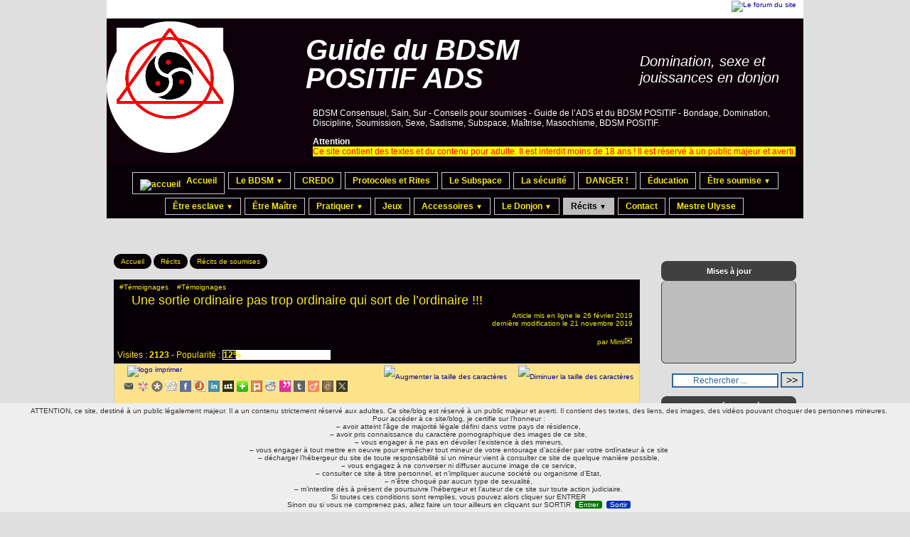

--- FILE ---
content_type: text/html; charset=utf-8
request_url: https://vie-bdsm.ca/une-sortie-ordinaire-pas-trop-ordinaire-qui-sort-de-l-ordinaire.html
body_size: 26739
content:

<!-- on teste si l'article a le mot-clé "pleinepage" et si oui, on affiche le squelette article_pleinepage.html -->


<!-- si l'article n'a pas le mot-clé "pleinepage", on teste s'il appartient à un secteur avec le mot-clé "forum" et si oui, on affiche le squelette forumSite-article.html -->
<!-- bien laisser les boucles sur une ligne car sinon, ça ne fonctionne plus (la boucle ARTICLES n'est plus vide)
et du coup la suite ne s'affiche pas si aucune des 2 conditions n'est remplie -->


<!-- si aucune des 2 conditions, on affiche le code de base -->
<!DOCTYPE html>
<html lang="fr" >
  <head><title>Une sortie ordinaire pas trop ordinaire qui sort de (…)</title>
<meta name="description" content="Il y a quelque temps j&#039;ai fait mention &#224; maitre que j&#039;irais possiblement faire un tour au salon de l&#039;amour de Montr&#233;al, par curiosit&#233;. Il me demande" />
<meta name="author" content="Mestre Ulysse" />
<link rel="canonical" href="https://vie-bdsm.ca/une-sortie-ordinaire-pas-trop-ordinaire-qui-sort-de-l-ordinaire.html" />
<meta charset="utf-8">
<meta name="generator" content="SPIP 4.4.7 avec Escal 5.5.9">
<meta name="author" content="seigneurdudonjon@outlook.fr">
<meta name="REVISIT-AFTER" content="7 days">
<meta name="viewport" content="width=device-width, initial-scale=1.0, shrink-to-fit=no">
<script>
var mediabox_settings={"auto_detect":true,"ns":"box","tt_img":true,"sel_g":"#documents_portfolio a[type='image\/jpeg'],#documents_portfolio a[type='image\/png'],#documents_portfolio a[type='image\/gif']","sel_c":".mediabox","str_ssStart":"Diaporama","str_ssStop":"Arr\u00eater","str_cur":"{current}\/{total}","str_prev":"Pr\u00e9c\u00e9dent","str_next":"Suivant","str_close":"Fermer","str_loading":"Chargement\u2026","str_petc":"Taper \u2019Echap\u2019 pour fermer","str_dialTitDef":"Boite de dialogue","str_dialTitMed":"Affichage d\u2019un media","splash_url":"","lity":{"skin":"_simple-dark","maxWidth":"90%","maxHeight":"90%","minWidth":"400px","minHeight":"","slideshow_speed":"2500","opacite":"0.9","defaultCaptionState":"expanded"}};
</script>
<!-- insert_head_css -->
<link rel='stylesheet' href='local/cache-css/e448ea74ce0c7a006b7f86f4be0e29df.css?1767637010' type='text/css' />






<!-- Debut CS -->

<!-- Fin CS -->
<script type='text/javascript' src='local/cache-js/6daf0ec917ef672ea08fad55e35b0495.js?1767637878'></script>










<!-- insert_head -->











<!-- Debut CS -->

<!-- Fin CS -->
<link rel="alternate" type="application/json+oembed" href="https://vie-bdsm.ca/oembed.api/?format=json&amp;url=https%3A%2F%2Fvie-bdsm.ca%2Fune-sortie-ordinaire-pas-trop-ordinaire-qui-sort-de-l-ordinaire.html" />


<!-- feuilles de styles d'Escal -->
<link href="spip.php?1764947668&page=layoutMP.css" rel="stylesheet" type="text/css" media="screen and (min-width: 641px)">
<link href="squelettes/styles/perso.css?1722289343" rel="stylesheet" type="text/css" id="perso">







<!--[if IE 7]>
<link href="plugins/auto/escal/v5.5.9/styles/ie.css"  rel="stylesheet" type="text/css" media="screen">
<![endif]-->
<!-- fin des feuilles de styles d'Escal -->
<link rel="shortcut icon" type="image/x-icon" href="local/cache-gd2/0a/591697c50c783336bc74f7d829a340.ico?1762362150" />
<link rel="apple-touch-icon" sizes="57x57" href="local/cache-gd2/c6/805c09c0e32a8f067187193e311c9e.png?1762362163" />
<link rel="apple-touch-icon" sizes="114x114" href="local/cache-gd2/f9/100a0c8d62fce3ddf98e00bf204a89.png?1762362150" />
<link rel="apple-touch-icon" sizes="72x72" href="local/cache-gd2/dc/9e128458cbdd2f5b28d1fb1cafd5d1.png?1762362163" />
<link rel="apple-touch-icon" sizes="144x144" href="local/cache-gd2/d8/3c4c4b58d3fe2b280f24e556f3297e.png?1762362163" />
<link rel="apple-touch-icon" sizes="60x60" href="local/cache-gd2/6b/ca5d91cc799f992b29ab5e9c3b0ac5.png?1762362163" />
<link rel="apple-touch-icon" sizes="120x120" href="local/cache-gd2/22/65d30dbf23df7af8c51bddb013bc71.png?1762362163" />
<link rel="apple-touch-icon" sizes="76x76" href="local/cache-gd2/16/483b781ed3b21cc81f9cff65851f69.png?1762362163" />
<link rel="icon" type="image/png" href="local/cache-gd2/9c/76d6a53832694f2d4875b3920204b1.png?1762362163" sizes="96x96" />
<link rel="icon" type="image/png" href="local/cache-gd2/3f/60ca706958c52b3dde5018abd374c0.png?1762362163" sizes="16x16" />
<link rel="icon" type="image/png" href="local/cache-gd2/5c/93ff62a582aca9c7ddabdb4b2d4c9c.png?1762362150" sizes="32x32" />
<link rel="icon" type="image/png" href="local/cache-gd2/1a/ef70bd64a4cd7dfb0ef8d666601bfc.png?1762362150" sizes="192x192" />
<meta name="msapplication-TileImage" content="local/cache-gd2/f9/100a0c8d62fce3ddf98e00bf204a89.png?1762362150" />
<link href="spip.php?page=backend" rel="alternate" type="application/rss+xml" title="Syndiquer tout le site" >
<meta name="robots" content="INDEX, FOLLOW" />
<meta name="googlebot" content="noai, noimageai" />
<link media="print" href="plugins/auto/escal/v5.5.9/styles/imprime.css" rel="stylesheet" type="text/css" />

  <!-- Plugin Métas + -->
<!-- Dublin Core -->
<link rel="schema.DC" href="https://purl.org/dc/elements/1.1/" />
<link rel="schema.DCTERMS" href="https://purl.org/dc/terms/" />
<meta name="DC.Format" content="text/html" />
<meta name="DC.Type" content="Text" />
<meta name="DC.Language" content="fr" />
<meta name="DC.Title" lang="fr" content="Une sortie ordinaire pas trop ordinaire qui sort de l&#039;ordinaire !!! &#8211; Guide du BDSM POSITIF ADS" />
<meta name="DC.Description.Abstract" lang="fr" content="Il y a quelque temps j&#039;ai fait mention &#224; maitre que j&#039;irais possiblement faire un tour au salon de l&#039;amour de Montr&#233;al, par curiosit&#233;. Il me demande c&#039;est quand et &#224; ma grande surprise, il me dit que&#8230;" />
<meta name="DC.Date" content="2019-02-26" />
<meta name="DC.Date.Modified" content="2023-09-05" />
<meta name="DC.Identifier" content="https://vie-bdsm.ca/une-sortie-ordinaire-pas-trop-ordinaire-qui-sort-de-l-ordinaire.html" />
<meta name="DC.Publisher" content="Guide du BDSM POSITIF ADS" />
<meta name="DC.Source" content="https://www.vie-bdsm.ca" />
<meta name="DC.Creator" content="Guide du BDSM POSITIF ADS" />
<meta name="DC.Subject" content="actus" />
<meta name="DC.Subject" content="special" />
<meta name="DC.Subject" content="T&#233;moignages" />




<!-- Open Graph -->
<meta property="og:rich_attachment" content="true" />
<meta property="og:site_name" content="Guide du BDSM POSITIF ADS" />
<meta property="og:type" content="article" />
<meta property="og:title" content="Une sortie ordinaire pas trop ordinaire qui sort de l&#039;ordinaire !!! &#8211; Guide du BDSM POSITIF ADS" />
<meta property="og:locale" content="fr_FR" />
<meta property="og:url" content="https://vie-bdsm.ca/une-sortie-ordinaire-pas-trop-ordinaire-qui-sort-de-l-ordinaire.html" />
<meta property="og:description" content="Il y a quelque temps j&#039;ai fait mention &#224; maitre que j&#039;irais possiblement faire un tour au salon de l&#039;amour de Montr&#233;al, par curiosit&#233;. Il me demande c&#039;est quand et &#224; ma grande surprise, il me dit que&#8230;" />
<meta property="og:image" content="https://vie-bdsm.ca/local/cache-vignettes/L320xH168/fd777bc2768f33e1a28876b2d8e60d-dd236.jpg" />
<meta property="og:image:width" content="320" />
<meta property="og:image:height" content="168" />
<meta property="og:image:type" content="image/jpeg" />
<meta property="article:published_time" content="2019-02-26" />
<meta property="article:modified_time" content="2023-09-05" />
<meta property="article:author" content="Guide du BDSM POSITIF ADS" />
<meta property="article:tag" content="actus" />
<meta property="article:tag" content="special" />
<meta property="article:tag" content="T&#233;moignages" />







<!-- Twitter Card -->
<meta name="twitter:card" content="summary_large_image" />
<meta name="twitter:title" content="Une sortie ordinaire pas trop ordinaire qui sort de l&#039;ordinaire !!! &#8211; Guide du BDSM POSITIF ADS" />
<meta name="twitter:description" content="Il y a quelque temps j&#039;ai fait mention &#224; maitre que j&#039;irais possiblement faire un tour au salon de l&#039;amour de Montr&#233;al, par curiosit&#233;. Il me demande c&#039;est quand et &#224; ma grande surprise, il me dit que&#8230;" />
<meta name="twitter:dnt" content="on" />
<meta name="twitter:url" content="https://vie-bdsm.ca/une-sortie-ordinaire-pas-trop-ordinaire-qui-sort-de-l-ordinaire.html" />
<meta name="twitter:image" content="https://vie-bdsm.ca/local/cache-vignettes/L320xH160/03d091e79f9fdc4a811d1d3557e882-94c06.jpg?1762363933" />

<!--seo_insere--><meta name="keywords" content="Bondage, Domination, Soumission, subspace, CSS, discipline, sexe, sado-masochisme, soumise, novice, ma&#238;tre, ADS, BDSM, BDS, SM" />
<link rel="canonical" href="https://vie-bdsm.ca/une-sortie-ordinaire-pas-trop-ordinaire-qui-sort-de-l-ordinaire.html" /></head>
  <body id="top" class="page-article article304 rubrique93">

    <div id="ombre-gauche">
      <div id="ombre-droite">
        <div id="conteneur">

           
              <aside id="espace">
    <!-- affichage de la version simplifiee du bloc d'identification par defaut ou si selectionnee dans la page de configuration -->
        

    <!-- affichage des icones socialtags si plugin Socialtags activé -->
         
        <div id="socialtags-outils"></div>
                    

    <!-- affichage du bouton d'accès au forum si une rubrique a la mot-cle "forum" -->
        
            <a href="spip.php?page=forumSite-rubrique&amp;lang=fr"><img id="boutonForum" src="plugins/auto/escal/v5.5.9/images/forum_bouton.svg" alt="Le forum du site" /></a>
        

    <!-- affichage du formulaire de recherche-->
        
        


          <!-- affichage du menu de langue-->
            

			
<div class="nettoyeur"></div>            
</aside>          

          <div id="entete">

            <header>
	<div id="bandeau">




 
<!-- option 2 : affichage du logo du site --> 
<dl class="image_fluide" style="max-width: 179px; float: left;"><dt>
<a href="https://www.vie-bdsm.ca" title="Accueil" >
<img src='IMG/logo/siteon0.png?1521401031' alt='' class='spip_logo spip_logo_survol' width='179' height='185' onmouseover='' onmouseout='' />
</a>
</dt><dd></dd></dl>


<!-- récupération de l'id_secteur de la rubrique ou de l'article -->






<div id="titrepage">
  <div id="nom-site-spip">
  Guide du BDSM POSITIF ADS
  </div>

  <div id="slogan-site-spip">
  Domination, sexe et jouissances en donjon
  </div>

  <div id="descriptif-site-spip">
  <p>BDSM Consensuel, Sain, Sur  - Conseils pour soumises - Guide de l&#8217;ADS et du BDSM POSITIF - Bondage, Domination, Discipline, Soumission, Sexe, Sadisme, Subspace, Maîtrise, Masochisme, BDSM POSITIF.</p>
<p><strong>Attention</strong><br class='autobr' />
<span style="background-color:#FFFF00;"><span style="color:#FF0000;">Ce site contient des textes et du contenu pour adulte. Il est interdit moins de 18 ans&nbsp;! Il est réservé à un public majeur et averti.</span></span></p>
  </div>
</div>

</div>

<div class="nettoyeur"></div>	<div class="menudesktop">
	 
		 
				 
				<nav class="menu">
<ul id="menu">

<li class="item-accueil">
		<a href="https://www.vie-bdsm.ca" title="Accueil">
		 
		<img src='local/cache-vignettes/L20xH20/accueil2-9a185.svg?1767637033' alt='accueil' class='spip_logos' width='20' height='20' />
		
		 Accueil
		
		</a>
	</li>

	<!-- exclusion des rubriques avec le mot-clé "pas-au-menu" ou "invisible" et de ses sous-rubriques -->
	
	
	
	
	

	<!-- exclusion des articles avec le mot-clé "pas-au-menu" ou "invisible"  -->
	
	

	<!-- affichage des secteurs-->
	
	<li class=" rubrique rubrique81 secteur">
		<a href="-ds-bds-bdsm-sm-.html" >
     
      
     Le BDSM 
     
<span class="flechesecteur">&#9660;</span>
     </a>


















 <ul>

			<!-- affichage des articles du secteur -->
			
			<li class=" article">
				<a href="le-nous-contre-le-moi-je.html" title="">Le &#8217;&#8217;nous&#8217;&#8217; contre le &#8217;&#8217;moi je&#8217;&#8217;</a>
			</li>
			
			<li class=" article">
				<a href="le-bdsm-initiatique.html" title="">Le BDSM INITIATIQUE</a>
			</li>
			
			<li class=" article">
				<a href="l-ads.html" title="">L&#8217;ADS</a>
			</li>
			
			<li class=" article">
				<a href="la-naissance-du-bdsm-positif.html" title="Découvrir comment est né le BDSM POSITIF dans les années 80">La naissance du BDSM POSITIF</a>
			</li>
			
			<li class=" article">
				<a href="le-bdsm-positif.html" title="">LE BDSM POSITIF</a>
			</li>
			
			<li class=" article">
				<a href="bdsm-positif-tantrisme-et-taoisme.html" title="">BDSM Positif, tantrisme et taoisme</a>
			</li>
			
			<li class=" article">
				<a href="l-elevation-personnelle-en-bdsm-positif.html" title="">L&#8217;élévation personnelle en BDSM Positif</a>
			</li>
			
			<li class=" article">
				<a href="les-etapes-d-une-relation-bdsm.html" title="">Les étapes d&#8217;une relation BDSM</a>
			</li>
			
			<li class=" article">
				<a href="les-different-types-de-domination.html" title="">Les différent types de Domination</a>
			</li>
			
			<li class=" article">
				<a href="Ma-vision-du-BDSm-sous-forme-d-un-conte-L-eclaireur-et-la-candide.html" title="">Une vision du BDSM sous forme d&#8217;un conte&nbsp;:  L&#8217;éclaireur et la candide</a>
			</li>
			
			<li class=" article">
				<a href="le-lien-ds-amour-et-tendresse-en-bdsm.html" title="">Le Lien DS, amour et tendresse en BDSM</a>
			</li>
			
			<li class=" article">
				<a href="foire-au-question-sur-le-bdsm.html" title="">Foire au question sur le BDSM</a>
			</li>
			
			<li class=" article">
				<a href="pourquoi-ce-site-web.html" title="">Pourquoi ce site web&nbsp;?</a>
			</li>
			
			<li class=" article">
				<a href="les-origines-du-bdsm.html" title="">Les origines du BDSM</a>
			</li>
			
			<li class=" article">
				<a href="bds-ou-bdsm.html" title="BDSM, BDS, signification : 

BDSM = Bondage, domination, discipline, soumission, sadisme, masochisme. 

BDS = Bondage discipline domination soumission PAS DE SM 

Le BDS 

Dans le BDS, la souffrance est un outil pour corriger des actions incorrectes de la soumise et pour augmenter le plaisir. Il n’y a pas et ne doit pas y avoir de blessure, d’atteinte à l’intégrité morale et physique. Dans le BDS, le Dominant ne doit pas punir sa soumise dans le seul but d’infliger une punition. Dans le BDS le Maître possède, éduque et fait grandir et (...)">BDS où BDSM&nbsp;?</a>
			</li>
			
			<li class=" article">
				<a href="le-bdsm-128.html" title="">Le BDSm </a>
			</li>
			
			<li class=" article">
				<a href="pourquoi-pratiquer-le-bdsm.html" title="">Pourquoi pratiquer le BDSm&nbsp;?</a>
			</li>
			

			

			<!-- affichage des sous-rubriques de niveau 1 -->
			
			<li class=" rubrique">
				<a href="-vivre-.html" title="Fantasmer c&#039;est bien ! Vivre, c&#039;est mieux !">Vivre
					
				</a>

				<ul>
				<!-- affichage des articles des sous-rubriques de niveau 1 -->
				
					<li class=" article">
						<a href="l-amour-et-polyamour-en-bdsm.html" title="">L&#8217;amour et polyamour en BDSM</a>
					</li>
				
					<li class=" article">
						<a href="formation-decouvrez-l-art-du-bdsm-en-12-etapes.html" title="">Formation - Découvrez l&#8217;art du BDSM en 12 étapes</a>
					</li>
				
					<li class=" article">
						<a href="partager-sa-passion-pour-le-bdsm-activement.html" title="">Partager sa Passion pour le BDSM activement</a>
					</li>
				
					<li class=" article">
						<a href="vivre-un-jeu-de-role-bdsm-intense.html" title="">Vivre un jeu de rôle BDSM intense</a>
					</li>
				

				

				</ul>

			</li>
			
			<li class=" rubrique">
				<a href="-Annonce-.html" title="Découvrir le BDSM">S&#8217;INITIER
					
				</a>

				<ul>
				<!-- affichage des articles des sous-rubriques de niveau 1 -->
				
					<li class=" article">
						<a href="debuter-et-vivre-sa-relation-bdsm-en-12-etapes.html" title="">Débuter et vivre sa relation BDSM en 12 étapes </a>
					</li>
				
					<li class=" article">
						<a href="education-complete-en-donjon-24-7.html" title="">Éducation complète en Donjon 24/7</a>
					</li>
				
					<li class=" article">
						<a href="ose.html" title="">OSE&nbsp;!</a>
					</li>
				
					<li class=" article">
						<a href="atelier-theorique-avec-pratique-initiation-au-bdsm.html" title="">Atelier théorique avec pratique &#171;&nbsp;Initiation au BDSM &nbsp;&#187;</a>
					</li>
				
					<li class=" article">
						<a href="atelier-de-decouverte-du-bdsm.html" title="Tu veux apprendre les bases du BDSM , les règles et protocoles, les cérémonies BDSM, les rituels, la sécurité ? Les bonnes pratiques ?">Atelier de découverte du BDSM</a>
					</li>
				

				

				</ul>

			</li>
			
			<li class=" rubrique">
				<a href="-decouvrir-.html" >Découvrir
					<span class="flecherub">&#9658;</span>
				</a>

				<ul>
				<!-- affichage des articles des sous-rubriques de niveau 1 -->
				

				

			<!-- affichage des sous-rubriques de niveau 1 -->
			
			<li class=" rubrique">
				<a href="marche-aux-esclaves.html" title="Une liste de sites de rencontre BDSM réelles">Sites de rencontres BDSM
					
				</a>

				<ul>
				<!-- affichage des articles des sous-rubriques de niveau 1 -->
				
					<li class=" article">
						<a href="marche-aux-esclaves.html" title="Le site de rencontre BDSM dédié principalement aux rencontres et aux discussions entre adeptes de Ds et de SM. Le but premier du site est la rencontre réelle entre dominant(e)s et soumis(e)s, et toutes les pratiques sexuelles sont les bienvenues.

Chat, rencontres BDSM, messagerie gratuite, concours photos sexy avec prix, soirées chat à thème et plusieurs choses encore.

Site est réservé aux 18 ans ou plus.">Marché aux esclaves</a>
					</li>
				

				

				</ul>

			</li>
			

				</ul>

			</li>
			

 </ul>	

	</li>
	
	<li class=" rubrique rubrique139 secteur">
		<a href="-credo-139-.html" title="Principes sur lesquels on fonde sa conduite.">
     
      
     CREDO
     

     </a>





 <ul>

			<!-- affichage des articles du secteur -->
			
			<li class=" article">
				<a href="credo-bdsm.html" title="">Credo BDSM</a>
			</li>
			
			<li class=" article">
				<a href="credo-de-la-soumise.html" title="">Crédo de la soumise</a>
			</li>
			
			<li class=" article">
				<a href="credo-de-la-novice.html" title="">Credo de la novice</a>
			</li>
			
			<li class=" article">
				<a href="credo-du-maitre.html" title="Ceci est le Credo que tout Maître devrait respecter pour créer un environnement sûr et enrichissant pour explorer les dynamiques de pouvoir et les expériences sensorielles intenses, tout en préservant la dignité et le bien-être de tous les participants.">Crédo du Maître</a>
			</li>
			

			

 </ul>	

	</li>
	
	<li class=" rubrique rubrique85 secteur">
		<a href="-regles-protocoles-rites-.html" >
     
      
     Protocoles et Rites
     

     </a>













 <ul>

			<!-- affichage des articles du secteur -->
			
			<li class=" article">
				<a href="Ceremonie-de-passage-d-etape-ADS.html" title="">Cérémonie de passage d&#8217;étape ADS</a>
			</li>
			
			<li class=" article">
				<a href="ceremonie-de-renouvellement-de-voeux-de-soumise-de-mariage-bdsm.html" title="">Cérémonie de renouvellement de voeux de soumise, de mariage BDSM</a>
			</li>
			
			<li class=" article">
				<a href="protocole-du-coucher.html" title="">Protocole du coucher</a>
			</li>
			
			<li class=" article">
				<a href="Code-d-apparence-et-vestimentaire-de-la-soumise.html" title="">Code d&#8217;apparence et vestimentaire de la soumise	</a>
			</li>
			
			<li class=" article">
				<a href="le-pentaclion.html" title="">Le Pentaclion </a>
			</li>
			
			<li class=" article">
				<a href="les-ceremonies-de-roses.html" title="">Les cérémonies de roses</a>
			</li>
			
			<li class=" article">
				<a href="Les-12-regles-de-la-soumise.html" title="">Les 12 règles de la soumise</a>
			</li>
			
			<li class=" article">
				<a href="Ceremonie-de-renaissance.html" title="">Cérémonie de renaissance</a>
			</li>
			
			<li class=" article">
				<a href="Rite-et-rituels-BDSm.html" title="">Rites, rituels et cérémonies BDSM</a>
			</li>
			
			<li class=" article">
				<a href="Regles-pour-servir-repas-et-boissons.html" title="">Règles pour servir repas et boissons</a>
			</li>
			
			<li class=" article">
				<a href="Rituel-de-remerciement-Fin-de-seance.html" title="">Rituel de remerciement - Fin de séance</a>
			</li>
			
			<li class=" article">
				<a href="Le-rituel-du-Baiser-Debut-de-seance.html" title="Au début de chaque séance, la soumise doit accomplir le rituel du baiser pour montrer au Maître le respect qu&#039;elle lui porte et lui indiquer qu&#039;elle est à ses ordres et prêtes à lui obéir et qu&#039;elle lui appartient.">Le rituel du Baiser - Début de séance</a>
			</li>
			

			

 </ul>	

	</li>
	
	<li class=" rubrique rubrique95 secteur">
		<a href="-Le-Subspace-.html" >
     
      
     Le Subspace
     

     </a>





 <ul>

			<!-- affichage des articles du secteur -->
			
			<li class=" article">
				<a href="la-transe-hypnotique-en-bdsm.html" title="">La TRANSE HYPNOTIQUE en BDSM</a>
			</li>
			
			<li class=" article">
				<a href="decouvrir-le-subspace.html" title="">Découvrir le Subspace</a>
			</li>
			
			<li class=" article">
				<a href="Accroissement-sensoriel.html" title="">Accroissement sensoriel </a>
			</li>
			
			<li class=" article">
				<a href="La-quete-du-Subspace.html" title="">La quête du Subspace</a>
			</li>
			

			

 </ul>	

	</li>
	
	<li class=" rubrique rubrique82 secteur">
		<a href="-La-securite-.html" >
     
      
     La sécurité
     

     </a>






 <ul>

			<!-- affichage des articles du secteur -->
			
			<li class=" article">
				<a href="choisir-un-bon-maitre.html" title="">Choisir un bon Maître</a>
			</li>
			
			<li class=" article">
				<a href="les-mots-de-securite-189.html" title="">Les mots de sécurité</a>
			</li>
			
			<li class=" article">
				<a href="Debuter-une-relation-BDSM-Choisir-son-Dominant.html" title="">Débuter une relation BDSM - Choisir son Dominant</a>
			</li>
			
			<li class=" article">
				<a href="Preparation-de-seance-Bdsm.html" title="">Préparation de séance Bdsm</a>
			</li>
			
			<li class=" article">
				<a href="Travail-des-seins-Precautions.html" title="">Travail des seins - Précautions</a>
			</li>
			

			

 </ul>	

	</li>
	
	<li class=" rubrique rubrique137 secteur">
		<a href="-danger-.html" >
     
      
     DANGER&nbsp;!
     

     </a>




 <ul>

			<!-- affichage des articles du secteur -->
			
			<li class=" article">
				<a href="l-egoisme-toxique-en-bdsm.html" title="">L’égoïsme toxique en BDSM</a>
			</li>
			
			<li class=" article">
				<a href="les-dangers-du-conditionnement-pavlovien-abusif-en-bdsm.html" title="">Les dangers du conditionnement Pavlovien abusif en BDSM</a>
			</li>
			
			<li class=" article">
				<a href="les-personnes-toxiques-en-bdsm.html" title="">Les personnes toxiques en BDSM</a>
			</li>
			

			

 </ul>	

	</li>
	
	<li class=" rubrique rubrique126 secteur">
		<a href="-education-.html" title="Éducation structurée complète">
     
      
     Éducation
     

     </a>











 <ul>

			<!-- affichage des articles du secteur -->
			
			<li class=" article">
				<a href="plan-d-education-structuree-en-12-etapes.html" title="Cet exemple d’éducation BDSM en 12 étapes plus trois séances de dépassement, est fait pour une soumise ou pour une soumise ou esclave qui veut ’’tout’’ essayer.">Plan d&#8217;éducation structurée en 12 étapes</a>
			</li>
			
			<li class=" article">
				<a href="education-positive-ou-stricte.html" title="">ÉDUCATION POSITIVE OU STRICTE&nbsp;?</a>
			</li>
			
			<li class=" article">
				<a href="cours-sur-le-bdsm-positif-ads.html" title="Ce cours, disponible à partir de mi-septembre, vise à promouvoir une pratique du BDSM Positif ADS qui respecte les principes de consentement, sécurité et satisfaction, tout en favorisant un épanouissement personnel et mutuel.">Cours sur le BDSM positif ADS</a>
			</li>
			
			<li class=" article">
				<a href="l-education-duo-dynamique.html" title="">L&#8217;éducation DUO-DYNAMIQUE</a>
			</li>
			
			<li class=" article">
				<a href="l-entrainement-anal.html" title="">L’entraînement anal </a>
			</li>
			
			<li class=" article">
				<a href="la-gorge-profonde-369.html" title="">La gorge profonde </a>
			</li>
			
			<li class=" article">
				<a href="le-renforcement-positif-et-negatif.html" title="">Le renforcement positif et négatif non abusif en bdsm</a>
			</li>
			
			<li class=" article">
				<a href="education-bdsm.html" title="">ÉDUCATION BDSM </a>
			</li>
			
			<li class=" article">
				<a href="la-force-du-24-7-en-bdsm-positif.html" title="">La force du 24/7 en BDSM positif</a>
			</li>
			
			<li class=" article">
				<a href="la-fellation-art-divin.html" title="">La fellation, Art divin.</a>
			</li>
			

			

 </ul>	

	</li>
	
	<li class=" rubrique rubrique110 secteur">
		<a href="-etre-soumise-.html" >
     
      
     Être soumise
     
<span class="flechesecteur">&#9660;</span>
     </a>


 <ul>

			<!-- affichage des articles du secteur -->
			
			<li class=" article">
				<a href="blessure-d-abandon.html" title="">Blessure d&#8217;abandon</a>
			</li>
			

			

			<!-- affichage des sous-rubriques de niveau 1 -->
			
			<li class=" rubrique">
				<a href="-La-postulante-.html" >La postulante
					
				</a>

				<ul>
				<!-- affichage des articles des sous-rubriques de niveau 1 -->
				
					<li class=" article">
						<a href="La-postulante-pour-initiation-ou-pour-jeux.html" title="La postulante pour initiation ou pour jeux veut découvrir ou pratiquer sans contrat BDSM">La postulante pour initiation ou pour jeux</a>
					</li>
				
					<li class=" article">
						<a href="la-postulante-pour-noviciat.html" title="Que tu sois soumise expérimentée ou sans expérience, tu dois devenir postulante pour Noviciat pour débuter la relation.">La postulante pour Noviciat</a>
					</li>
				
					<li class=" article">
						<a href="Exercices-virtuels.html" title="">Préparation de la première rencontre</a>
					</li>
				
					<li class=" article">
						<a href="Premiere-rencontre-l-Evaluation.html" title="">Première rencontre, l&#8217;Évaluation</a>
					</li>
				

				

				</ul>

			</li>
			
			<li class=" rubrique">
				<a href="-La-novice-BDSm-.html" >La novice
					
				</a>

				<ul>
				<!-- affichage des articles des sous-rubriques de niveau 1 -->
				
					<li class=" article">
						<a href="ceremonie-d-allegeance.html" title="">Cérémonie d’allégeance</a>
					</li>
				
					<li class=" article">
						<a href="La-novice.html" title="">La novice </a>
					</li>
				
					<li class=" article">
						<a href="la-fiche-desirs-et-preferences.html" title="">La fiche désirs et préférences</a>
					</li>
				

				

				</ul>

			</li>
			
			<li class=" rubrique">
				<a href="-La-soumise-BDSm-.html" >La soumise
					
				</a>

				<ul>
				<!-- affichage des articles des sous-rubriques de niveau 1 -->
				
					<li class=" article">
						<a href="Le-Contrat-de-soumission.html" title="Un exemple de contrat de soumission de base qui peut être ensuite modifié ou complété.">Le Contrat de soumission</a>
					</li>
				
					<li class=" article">
						<a href="La-relation-Maitre-soumise-a-distance.html" title="">La relation Maître soumise à distance lors d&#8217;une séparation</a>
					</li>
				
					<li class=" article">
						<a href="les-droits-de-la-soumise-les-devoirs-du-Maitre.html" title="">Les droits de la soumise, les devoirs du Maître</a>
					</li>
				
					<li class=" article">
						<a href="Pourquoi-devient-on-soumise.html" title="">Pourquoi devient on soumise&nbsp;?</a>
					</li>
				
					<li class=" article">
						<a href="Conseils-pour-etre-une-bonne-soumise.html" title="">Conseils pour être une bonne soumise</a>
					</li>
				
					<li class=" article">
						<a href="Soumise.html" title="">Soumise</a>
					</li>
				

				

				</ul>

			</li>
			
			<li class=" rubrique">
				<a href="la-dame-du-donjon.html" >La Dame du Donjon
					
				</a>

				<ul>
				<!-- affichage des articles des sous-rubriques de niveau 1 -->
				
					<li class=" article">
						<a href="la-dame-du-donjon.html" title="">La Dame du Donjon</a>
					</li>
				

				

				</ul>

			</li>
			
			<li class=" rubrique">
				<a href="la-soumise-apostate.html" title="Une soumise BDSM apostate est une soumise qui a ensuite rejeté ou abandonné ce rôle et qui parfois veut le réintégrer.">La soumise apostate 
					
				</a>

				<ul>
				<!-- affichage des articles des sous-rubriques de niveau 1 -->
				
					<li class=" article">
						<a href="la-soumise-apostate.html" title="">La soumise apostate</a>
					</li>
				

				

				</ul>

			</li>
			
			<li class=" rubrique">
				<a href="-les-types-de-soumises-.html" >Les types de soumises
					
				</a>

				<ul>
				<!-- affichage des articles des sous-rubriques de niveau 1 -->
				
					<li class=" article">
						<a href="vie-publique-privee-et-secrete-en-bdsm.html" title="">Vie publique, privée et secrète en BDSM</a>
					</li>
				
					<li class=" article">
						<a href="les-cinq-stades-de-soumission-et-les-10-types-de-soumises.html" title="">Les cinq stades de soumission et les 10 types de soumises</a>
					</li>
				
					<li class=" article">
						<a href="la-supersoumise.html" title="">La SuperSoumise</a>
					</li>
				
					<li class=" article">
						<a href="les-types-de-soumises-active-passive.html" title="">Les types de soumises, active&nbsp;? passive&nbsp;?</a>
					</li>
				
					<li class=" article">
						<a href="les-4-degres-de-la-soumision-par-jeux.html" title="">Les 4 degrés de la soumision par jeux</a>
					</li>
				
					<li class=" article">
						<a href="Les-6-degres-de-la-soumission-veritable.html" title="">Les 6 degrés de la soumission véritable</a>
					</li>
				
					<li class=" article">
						<a href="Les-9-degres-de-soumission-revus-et-corriges.html" title="">Les  9 degrés de soumission revus et corrigés...</a>
					</li>
				
					<li class=" article">
						<a href="soumission-en-24-7.html" title="">Soumission en 24/7</a>
					</li>
				

				

				</ul>

			</li>
			

 </ul>	

	</li>
	
	<li class=" rubrique rubrique111 secteur">
		<a href="-etre-esclave-.html" >
     
      
     Être esclave
     
<span class="flechesecteur">&#9660;</span>
     </a>






 <ul>

			<!-- affichage des articles du secteur -->
			
			<li class=" article">
				<a href="le-tpe-echange-de-pouvoir-total.html" title="En BDSM, le &#171; Total Power Exchange &#187; (TPE) est une relation où l’esclave confie le pouvoir au Maître pendant les jeux sexuels mais aussi dans la vie de tous les jours.">Le TPE, échange de pouvoir total</a>
			</li>
			
			<li class=" article">
				<a href="dressage-de-style-militaire.html" title="">Dressage de style &#8217;&#8217;militaire&#8217;&#8217;</a>
			</li>
			
			<li class=" article">
				<a href="devenir-esclave-346.html" title="">Devenir esclave</a>
			</li>
			
			<li class=" article">
				<a href="l-esclave-par-desir-en-24-7.html" title="">L&#8217;esclave 24/7 par la soumission</a>
			</li>
			
			<li class=" article">
				<a href="Esclave-par-jeux-ou-par-vocation.html" title="">Esclave par jeux</a>
			</li>
			

			

			<!-- affichage des sous-rubriques de niveau 1 -->
			
			<li class=" rubrique">
				<a href="Contrat-d-esclavage.html" >Contrats et régles d&#8217;esclavage
					
				</a>

				<ul>
				<!-- affichage des articles des sous-rubriques de niveau 1 -->
				
					<li class=" article">
						<a href="Contrat-d-esclavage.html" title="">Exemple de Contrat d’esclavage BDSM</a>
					</li>
				

				

				</ul>

			</li>
			

 </ul>	

	</li>
	
	<li class=" rubrique rubrique112 secteur">
		<a href="-etre-maitre-.html" title="En BDSM Latin, le Maître se nomme MESTRE pour le différencier du BDSM anglo-saxon.">
     
      
     Être Maître
     

     </a>











 <ul>

			<!-- affichage des articles du secteur -->
			
			<li class=" article">
				<a href="l-humanisme-du-maitre-en-bdsm.html" title="Être humaniste, Maître, c’est choisir la voie la plus exigeante, celle de la lucidité et du cœur. Dans un monde où l’instinct pousse à la méfiance et à la séparation, l’humanisme est un acte de résistance intérieure. Il ne s’agit plus de juger ni de diviser, mais d’accueillir et de comprendre. Comprendre l’autre, c’est comprendre ce qu’il y a de plus profond en soi, la part commune de la fragilité et du désir d’harmonie. Là se tisse le lien de confiance.">L&#8217;humanisme du Maître en BDSM</a>
			</li>
			
			<li class=" article">
				<a href="reconnaitre-un-vrai-maitre-bdsm-positif.html" title="Le BDSM Positif, loin de n’être qu’une pratique de plaisir extrême, est une voie d’épanouissement personnel et relationnel.">Reconnaître un vrai Maître BDSM Positif...</a>
			</li>
			
			<li class=" article">
				<a href="code-d-ethique-et-engagement-du-maitre.html" title="">Éthique, sécurité et engagement du Maître</a>
			</li>
			
			<li class=" article">
				<a href="le-triangle-des-valeurs-dans-la-formation-de-maitre.html" title="">Le triangle des valeurs dans la Formation de Maître </a>
			</li>
			
			<li class=" article">
				<a href="desirs-et-preferences-334.html" title="">Fiche de consentement&nbsp;: Désirs et préférences</a>
			</li>
			
			<li class=" article">
				<a href="les-qualites-qu-un-maitre-bdsm-latin.html" title="">Les qualités qu&#8217;un Maître BDSM Latin</a>
			</li>
			
			<li class=" article">
				<a href="la-difference-entre-un-maitre-et-un-dominant.html" title="">La différence entre un Maître et un Dominant</a>
			</li>
			
			<li class=" article">
				<a href="Maitre-ou-Dominant-Non-Mestre.html" title="">Le Mestre </a>
			</li>
			
			<li class=" article">
				<a href="Domination-OUI-abus-NON.html" title="">Le Dominant</a>
			</li>
			
			<li class=" article">
				<a href="Le-serment-du-Maitre.html" title="">Le serment du Maître à la soumise</a>
			</li>
			

			

 </ul>	

	</li>
	
	<li class=" rubrique rubrique67 secteur">
		<a href="-Pratiquer-le-BDSM-.html" >
     
      
     Pratiquer
     
<span class="flechesecteur">&#9660;</span>
     </a>











 <ul>

			<!-- affichage des articles du secteur -->
			
			<li class=" article">
				<a href="jeux-de-cire.html" title="">Jeux de cire</a>
			</li>
			
			<li class=" article">
				<a href="La-baguette.html" title="">La baguette</a>
			</li>
			
			<li class=" article">
				<a href="Adoration-en-DS.html" title="">L&#8217; Adoration en DS</a>
			</li>
			
			<li class=" article">
				<a href="Les-secrets-de-la-penetration.html" title="">Les secrets de la pénétration</a>
			</li>
			
			<li class=" article">
				<a href="Muscler-le-vagin.html" title="">Muscler le vagin</a>
			</li>
			
			<li class=" article">
				<a href="Restriction-et-liberation-de-la-parole.html" title="">Restriction et libération de la parole</a>
			</li>
			
			<li class=" article">
				<a href="l-art-de-punir.html" title="">L&#8217;Art de punir</a>
			</li>
			
			<li class=" article">
				<a href="Offrir-son-anus.html" title="">Offrir son anus</a>
			</li>
			
			<li class=" article">
				<a href="Les-Recompense-mutuelles.html" title="">Les Récompense mutuelles</a>
			</li>
			
			<li class=" article">
				<a href="L-anal-sans-douleur-et-sans-risques.html" title="">L&#8217;anal sans douleur et sans risques</a>
			</li>
			

			

			<!-- affichage des sous-rubriques de niveau 1 -->
			
			<li class=" rubrique">
				<a href="-Videos-.html" >Vidéos
					<span class="flecherub">&#9658;</span>
				</a>

				<ul>
				<!-- affichage des articles des sous-rubriques de niveau 1 -->
				
					<li class=" article">
						<a href="Video-de-bondage-le-Pentagramme.html" title="">Vidéo de bondage&nbsp;: le Pentagramme</a>
					</li>
				
					<li class=" article">
						<a href="Video-de-bondage-la-libellule.html" title="">Vidéo de bondage&nbsp;: la libellule</a>
					</li>
				
					<li class=" article">
						<a href="Video-de-bondage-Noeuds-de-prisonnier.html" title="">Vidéo de bondage&nbsp;: Noeuds de prisonnier</a>
					</li>
				

				

			<!-- affichage des sous-rubriques de niveau 1 -->
			
			<li class=" rubrique">
				<a href="-videos-bdsm-.html" >vidéos bdsm
					
				</a>

				<ul>
				<!-- affichage des articles des sous-rubriques de niveau 1 -->
				
					<li class=" article">
						<a href="Grand-ecart-bondage-et-trio.html" title="">Grand écart, bondage et trio</a>
					</li>
				
					<li class=" article">
						<a href="Chatte-tourmentee.html" title="">Chatte tourmentée</a>
					</li>
				
					<li class=" article">
						<a href="humiliation-lavage-au-jet-attachee-fouettee-sur-une-balle-de-foin.html" title="">humiliation, lavage au jet attachée, fouettée sur une balle de foin</a>
					</li>
				

				

				</ul>

			</li>
			

				</ul>

			</li>
			

 </ul>	

	</li>
	
	<li class=" rubrique rubrique129 secteur">
		<a href="-jeux-.html" >
     
      
     Jeux
     

     </a>













 <ul>

			<!-- affichage des articles du secteur -->
			
			<li class=" article">
				<a href="jeu-verite-ou-consequence-bdsm.html" title="Voici un jeu &#171; Vérité ou Conséquence &#187; BDSM avec des exemples de questions ou de conséquences).">Jeu &#171;&nbsp;Vérité ou Conséquence&nbsp;&#187; BDSM</a>
			</li>
			
			<li class=" article">
				<a href="jeu-de-role-kinky-CNC.html" title="">Jeu de rôle Kinky CNC</a>
			</li>
			
			<li class=" article">
				<a href="la-chambre-des-delices.html" title="">La Chambre des Délices</a>
			</li>
			
			<li class=" article">
				<a href="l-interrogatoire-mysterieux.html" title="">L&#8217;Interrogatoire Mystérieux</a>
			</li>
			
			<li class=" article">
				<a href="la-chambre-des-mysteres.html" title=""> La chambre des mystères</a>
			</li>
			
			<li class=" article">
				<a href="la-salope.html" title="">la salope</a>
			</li>
			
			<li class=" article">
				<a href="jeux-bdsm-Offrande-mystere.html" title="">Offrande mystère</a>
			</li>
			
			<li class=" article">
				<a href="Scenarios-BDSM-a-vivre.html" title="">Vivre un scénario BDSM</a>
			</li>
			
			<li class=" article">
				<a href="la-chienne-animalisation.html" title="">La chienne - Animalisation</a>
			</li>
			
			<li class=" article">
				<a href="le-jeux-du-repas.html" title="">Le jeux du repas</a>
			</li>
			
			<li class=" article">
				<a href="Les-des-du-destin.html" title="">Les dés du destin</a>
			</li>
			
			<li class=" article">
				<a href="Jeux-de-Soubrette.html" title="">La Soubrette</a>
			</li>
			

			

 </ul>	

	</li>
	
	<li class=" rubrique rubrique47 secteur">
		<a href="-Pratiques-.html" title="Accessoires, matériel, mobilier BDSM, jouets sexuels">
     
      
     Accessoires 
     
<span class="flechesecteur">&#9660;</span>
     </a>









 <ul>

			<!-- affichage des articles du secteur -->
			
			<li class=" article">
				<a href="la-roulette-diabolique-la-wartenberg.html" title="">La roulette diabolique, La Wartenberg</a>
			</li>
			
			<li class=" article">
				<a href="La-barre-d-ecartement.html" title="">La barre d&#8217;écartement </a>
			</li>
			
			<li class=" article">
				<a href="Le-pilori.html" title="">Le pilori</a>
			</li>
			
			<li class=" article">
				<a href="Carcan-Cep-Cangue.html" title="">Carcan, Cep, Cangue </a>
			</li>
			
			<li class=" article">
				<a href="Le-collier-de-soumission.html" title=""> Le collier de soumission</a>
			</li>
			
			<li class=" article">
				<a href="Plug-Anal.html" title="">Plug Anal</a>
			</li>
			
			<li class=" article">
				<a href="Dildo.html" title="">Dildo</a>
			</li>
			
			<li class=" article">
				<a href="La-cagoule.html" title="">La cagoule</a>
			</li>
			

			

			<!-- affichage des sous-rubriques de niveau 1 -->
			
			<li class=" rubrique">
				<a href="fabriquer-un-pilori-carcan.html" title="Fabriquer du matériel BDSM">Fabriquer
					
				</a>

				<ul>
				<!-- affichage des articles des sous-rubriques de niveau 1 -->
				
					<li class=" article">
						<a href="fabriquer-un-pilori-carcan.html" title="">Fabriquer un pilori, carcan</a>
					</li>
				

				

				</ul>

			</li>
			

 </ul>	

	</li>
	
	<li class=" rubrique rubrique130 secteur">
		<a href="-le-donjon-130-.html" >
     
      
     Le Donjon
     
<span class="flechesecteur">&#9660;</span>
     </a>



 <ul>

			<!-- affichage des articles du secteur -->
			
			<li class=" article">
				<a href="l-equipement-de-base-d-un-donjon.html" title="">L&#8217;équipement de base d&#8217;un donjon</a>
			</li>
			
			<li class=" article">
				<a href="Le-donjon-121.html" title="">Le donjon</a>
			</li>
			

			

			<!-- affichage des sous-rubriques de niveau 1 -->
			
			<li class=" rubrique">
				<a href="-concept-de-donjon-medieval-fantastiques-.html" title="Votez pour le concept qui vous attire le plus.">Concept de Donjon médiéval fantastiques
					
				</a>

				<ul>
				<!-- affichage des articles des sous-rubriques de niveau 1 -->
				
					<li class=" article">
						<a href="le-donjon-de-l-ordre-obscur.html" title="">  Le Donjon de l’Ordre Obscur </a>
					</li>
				
					<li class=" article">
						<a href="donjon-de-l-ordre-du-rosaire-noir.html" title="">Donjon de &laquo;&nbsp;L’Ordre du Rosaire Noir&nbsp;&raquo; </a>
					</li>
				

				

				</ul>

			</li>
			

 </ul>	

	</li>
	
	<li class="on rubrique rubrique138 secteur">
		<a href="-recits-.html" class="on" >
     
      
     Récits
     
<span class="flechesecteur">&#9660;</span>
     </a>

 <ul>

			<!-- affichage des articles du secteur -->
			

			

			<!-- affichage des sous-rubriques de niveau 1 -->
			
			<li class="on rubrique">
				<a href="-Parole-de-soumises-.html" class="on" >Récits de soumises
					<span class="flecherub">&#9658;</span>
				</a>

				<ul>
				<!-- affichage des articles des sous-rubriques de niveau 1 -->
				
					<li class=" article">
						<a href="pourquoi-je-me-soumets-ce-que-ca-m-apporte.html" title="">Pourquoi je me soumets, ce que ça m’apporte….</a>
					</li>
				
					<li class=" article">
						<a href="ma-soumission-mes-desirs-mes-envies.html" title="">Ma soumission, mes désirs, mes envies...</a>
					</li>
				
					<li class=" article">
						<a href="plus-que-due.html" title="">Plus que due</a>
					</li>
				
					<li class="on article">
						<a href="une-sortie-ordinaire-pas-trop-ordinaire-qui-sort-de-l-ordinaire.html" title="">Une sortie ordinaire pas trop ordinaire qui sort de l’ordinaire&nbsp;!!!</a>
					</li>
				
					<li class=" article">
						<a href="sortie-delectablement-exquise.html" title="">Sortie délectablement exquise&nbsp;!</a>
					</li>
				
					<li class=" article">
						<a href="lettre-au-pere-noel.html" title="">Lettre au Père Noël</a>
					</li>
				
					<li class=" article">
						<a href="du-nouveau-et-de-l-inattendu.html" title="">Du nouveau et de l’inattendu&nbsp;!!!</a>
					</li>
				
					<li class=" article">
						<a href="le-retour-actif-et-ce-avec-un-vrai-dom.html" title="">Le retour actif et ce avec un vrai Dom&nbsp;!</a>
					</li>
				
					<li class=" article">
						<a href="deux-culs-en-l-air.html" title="">Deux culs en l’air</a>
					</li>
				
					<li class=" article">
						<a href="je-sors-j-ignore-ou.html" title="">Je sors, j’ignore où..</a>
					</li>
				
					<li class=" article">
						<a href="premiere-sortie-officielle-avec-mon-nouveau-maitre.html" title="">Première sortie officielle avec mon nouveau maitre.</a>
					</li>
				
					<li class=" article">
						<a href="turn-on-et-turn-off.html" title="">TURN ON ET TURN OFF</a>
					</li>
				
					<li class=" article">
						<a href="Ma-premiere-fois.html" title="">Ma première fois ….</a>
					</li>
				
					<li class=" article">
						<a href="Avant-et-apres.html" title="">Avant et après…</a>
					</li>
				
					<li class=" article">
						<a href="Ma-premiere-seance-ideale.html" title="">Ma première séance idéale</a>
					</li>
				
					<li class=" article">
						<a href="Le-Maitre-ideal.html" title="">Le Maître idéal</a>
					</li>
				
					<li class=" article">
						<a href="Craintes-d-une-soumise-novice.html" title="">Craintes d’une soumise novice</a>
					</li>
				

				

			<!-- affichage des sous-rubriques de niveau 1 -->
			
			<li class=" rubrique">
				<a href="-Histoires-.html" >fiction
					
				</a>

				<ul>
				<!-- affichage des articles des sous-rubriques de niveau 1 -->
				
					<li class=" article">
						<a href="les-aventures-de-soumise-lorie-partie1.html" title="">Les aventures de soumise Lorie - Partie1</a>
					</li>
				
					<li class=" article">
						<a href="les-aventures-de-soumise-lorie-partie-2.html" title="">Les aventures de soumise Lorie - Partie 2</a>
					</li>
				
					<li class=" article">
						<a href="les-aventures-de-soumise-lorie-3.html" title="">Les aventures de soumise Lorie - Partie 3</a>
					</li>
				
					<li class=" article">
						<a href="les-aventures-de-soumise-lorie-partie-4.html" title="">Les aventures de soumise Lorie - Partie 4</a>
					</li>
				
					<li class=" article">
						<a href="les-aventures-de-soumise-lorie-partie-5.html" title="">Les aventures de soumise Lorie - Partie 5</a>
					</li>
				
					<li class=" article">
						<a href="les-aventures-de-soumise-lorie-partie-6.html" title="">Les aventures de soumise Lorie - Partie 6</a>
					</li>
				

				

				</ul>

			</li>
			

				</ul>

			</li>
			
			<li class=" rubrique">
				<a href="-paroles-de-maitres-.html" >Récits de Maîtres
					
				</a>

				<ul>
				<!-- affichage des articles des sous-rubriques de niveau 1 -->
				
					<li class=" article">
						<a href="bondage-au-clair-de-lune-en-nature.html" title="">Bondage au clair de lune en Nature</a>
					</li>
				
					<li class=" article">
						<a href="premiere-seance-bdsm.html" title="">Première Séance BDSM de Claire</a>
					</li>
				
					<li class=" article">
						<a href="Suite-imaginee-de-Princesse-Clara-par-Mimi.html" title="">Suite imaginée de Princesse Clara par Mimi</a>
					</li>
				
					<li class=" article">
						<a href="initiation-bdsm-de-princesse-clara.html" title="">Initiation Bdsm de Princesse Clara</a>
					</li>
				
					<li class=" article">
						<a href="Le-defi.html" title="">Le défi</a>
					</li>
				
					<li class=" article">
						<a href="Baisee-au-carcan.html" title="">Baisée au carcan</a>
					</li>
				
					<li class=" article">
						<a href="Halloween-BDSM.html" title="">Halloween BDSM</a>
					</li>
				

				

				</ul>

			</li>
			
			<li class=" rubrique">
				<a href="ode-au-plaisir-bdsm.html" >Poèmes
					
				</a>

				<ul>
				<!-- affichage des articles des sous-rubriques de niveau 1 -->
				
					<li class=" article">
						<a href="ode-au-plaisir-bdsm.html" title="">Ode au plaisir BDSM</a>
					</li>
				

				

				</ul>

			</li>
			

 </ul>	

	</li>
	
	<li class=" rubrique rubrique120 secteur">
		<a href="contact.html" title="Contacter Mestre Ulysse">
     
      
     Contact
     

     </a>


 <ul>

			<!-- affichage des articles du secteur -->
			
			<li class=" article">
				<a href="contact.html" title="Contacter Maître Ulysse ou Maître Vaillant">Contact</a>
			</li>
			

			

 </ul>	

	</li>
	
	<li class=" rubrique rubrique145 secteur">
		<a href="-mestre-ulysse-.html" title="Présentation de l&#039;auteur du blogue.">
     
      
     Mestre Ulysse
     

     </a>








 <ul>

			<!-- affichage des articles du secteur -->
			
			<li class=" article">
				<a href="cherche-compagne-de-vie.html" title="">Cherche compagne de vie</a>
			</li>
			
			<li class=" article">
				<a href="le-donjon-renaissance.html" title="">LE DONJON RENAISSANCE</a>
			</li>
			
			<li class=" article">
				<a href="initiation-d-une-novice-au-donjon-renaissance-de-mestre-ulysse.html" title="">Initiation d&#8217;une novice au Donjon Renaissance de Mestre Ulysse</a>
			</li>
			
			<li class=" article">
				<a href="mestre-ulysse-413.html" title="Présentation de l&#039;auteur du blogue.">Mestre Ulysse</a>
			</li>
			
			<li class=" article">
				<a href="pourquoi-j-aime-le-bdsm.html" title="Mon intérêt pour le BDSM est lié à un mélange de recherche de sensations, de curiosité, de besoin d&#039;explorer mes désirs et de renforcer la confiance et l&#039;intimité en totale complicité avec mon partenaire.">Pourquoi j&#8217;aime le bdsm</a>
			</li>
			
			<li class=" article">
				<a href="debuter-une-education-bdsm-avec-mestre-ulysse.html" title="">Débuter une éducation BDSM avec Mestre Ulysse.</a>
			</li>
			
			<li class=" article">
				<a href="contrat-d-eclavage.html" title="">Contrat d&#8217;esclavage de Maître Ulysse</a>
			</li>
			

			

 </ul>	

	</li>
	
	<li>
		
	</li>
</ul><!-- fin menu -->
</nav>				
				
		
		
	
	</div>
	<div class="menumobile">
	 
		<nav class="main-nav">

  <!-- Mobile menu toggle button (hamburger/x icon) -->
  <input id="main-menu-state" type="checkbox" />
  <label class="main-menu-btn" for="main-menu-state">
    <span class="main-menu-btn-icon"></span>
  </label>

  <h2 class="nav-brand"><a href="#">MENU</a></h2>

  
<ul id="main-menu" class="sm sm-blue">

<li class="item-accueil">
	 <a href="https://www.vie-bdsm.ca" title="Accueil">
		 
		<img src='local/cache-vignettes/L20xH20/accueil2-9a185.svg?1767637033' alt='accueil' class='spip_logos' width='20' height='20' />
		
     Accueil
    
    </a>
	</li>

	<!-- exclusion des rubriques avec le mot-clé "pas-au-menu" ou "invisible" et de ses sous-rubriques -->
	
	
	
	
	

	<!-- exclusion des articles avec le mot-clé "pas-au-menu" ou "invisible"  -->
	
	


 <!-- affichage des secteurs-->
    
     <li class=" rubrique rubrique81 secteur">
     <a href="-ds-bds-bdsm-sm-.html" >
     
      
     Le BDSM 
     
     </a>

		<ul>
			<!-- affichage des articles du secteur -->
			
			<li class=" article">
				<a href="le-nous-contre-le-moi-je.html" title="">Le &#8217;&#8217;nous&#8217;&#8217; contre le &#8217;&#8217;moi je&#8217;&#8217;</a>
			</li>
			
			<li class=" article">
				<a href="le-bdsm-initiatique.html" title="">Le BDSM INITIATIQUE</a>
			</li>
			
			<li class=" article">
				<a href="l-ads.html" title="">L&#8217;ADS</a>
			</li>
			
			<li class=" article">
				<a href="la-naissance-du-bdsm-positif.html" title="Découvrir comment est né le BDSM POSITIF dans les années 80">La naissance du BDSM POSITIF</a>
			</li>
			
			<li class=" article">
				<a href="le-bdsm-positif.html" title="">LE BDSM POSITIF</a>
			</li>
			
			<li class=" article">
				<a href="bdsm-positif-tantrisme-et-taoisme.html" title="">BDSM Positif, tantrisme et taoisme</a>
			</li>
			
			<li class=" article">
				<a href="l-elevation-personnelle-en-bdsm-positif.html" title="">L&#8217;élévation personnelle en BDSM Positif</a>
			</li>
			
			<li class=" article">
				<a href="les-etapes-d-une-relation-bdsm.html" title="">Les étapes d&#8217;une relation BDSM</a>
			</li>
			
			<li class=" article">
				<a href="les-different-types-de-domination.html" title="">Les différent types de Domination</a>
			</li>
			
			<li class=" article">
				<a href="Ma-vision-du-BDSm-sous-forme-d-un-conte-L-eclaireur-et-la-candide.html" title="">Une vision du BDSM sous forme d&#8217;un conte&nbsp;:  L&#8217;éclaireur et la candide</a>
			</li>
			
			<li class=" article">
				<a href="le-lien-ds-amour-et-tendresse-en-bdsm.html" title="">Le Lien DS, amour et tendresse en BDSM</a>
			</li>
			
			<li class=" article">
				<a href="foire-au-question-sur-le-bdsm.html" title="">Foire au question sur le BDSM</a>
			</li>
			
			<li class=" article">
				<a href="pourquoi-ce-site-web.html" title="">Pourquoi ce site web&nbsp;?</a>
			</li>
			
			<li class=" article">
				<a href="les-origines-du-bdsm.html" title="">Les origines du BDSM</a>
			</li>
			
			<li class=" article">
				<a href="bds-ou-bdsm.html" title="BDSM, BDS, signification : 

BDSM = Bondage, domination, discipline, soumission, sadisme, masochisme. 

BDS = Bondage discipline domination soumission PAS DE SM 

Le BDS 

Dans le BDS, la souffrance est un outil pour corriger des actions incorrectes de la soumise et pour augmenter le plaisir. Il n’y a pas et ne doit pas y avoir de blessure, d’atteinte à l’intégrité morale et physique. Dans le BDS, le Dominant ne doit pas punir sa soumise dans le seul but d’infliger une punition. Dans le BDS le Maître possède, éduque et fait grandir et (...)">BDS où BDSM&nbsp;?</a>
			</li>
			
			<li class=" article">
				<a href="le-bdsm-128.html" title="">Le BDSm </a>
			</li>
			
			<li class=" article">
				<a href="pourquoi-pratiquer-le-bdsm.html" title="">Pourquoi pratiquer le BDSm&nbsp;?</a>
			</li>
			

			<!-- affichage des sous-rubriques de niveau 1 -->
			
			<li class=" rubrique">
				<a href="-vivre-.html" title="Fantasmer c&#039;est bien ! Vivre, c&#039;est mieux !">Vivre
					
				</a>

				<ul>
				<!-- affichage des articles des sous-rubriques de niveau 1 -->
				
					<li class=" article">
						<a href="l-amour-et-polyamour-en-bdsm.html" title="">L&#8217;amour et polyamour en BDSM</a>
					</li>
				
					<li class=" article">
						<a href="formation-decouvrez-l-art-du-bdsm-en-12-etapes.html" title="">Formation - Découvrez l&#8217;art du BDSM en 12 étapes</a>
					</li>
				
					<li class=" article">
						<a href="partager-sa-passion-pour-le-bdsm-activement.html" title="">Partager sa Passion pour le BDSM activement</a>
					</li>
				
					<li class=" article">
						<a href="vivre-un-jeu-de-role-bdsm-intense.html" title="">Vivre un jeu de rôle BDSM intense</a>
					</li>
				

				

				</ul>

			</li>
			
			<li class=" rubrique">
				<a href="-Annonce-.html" title="Découvrir le BDSM">S&#8217;INITIER
					
				</a>

				<ul>
				<!-- affichage des articles des sous-rubriques de niveau 1 -->
				
					<li class=" article">
						<a href="debuter-et-vivre-sa-relation-bdsm-en-12-etapes.html" title="">Débuter et vivre sa relation BDSM en 12 étapes </a>
					</li>
				
					<li class=" article">
						<a href="education-complete-en-donjon-24-7.html" title="">Éducation complète en Donjon 24/7</a>
					</li>
				
					<li class=" article">
						<a href="ose.html" title="">OSE&nbsp;!</a>
					</li>
				
					<li class=" article">
						<a href="atelier-theorique-avec-pratique-initiation-au-bdsm.html" title="">Atelier théorique avec pratique &#171;&nbsp;Initiation au BDSM &nbsp;&#187;</a>
					</li>
				
					<li class=" article">
						<a href="atelier-de-decouverte-du-bdsm.html" title="Tu veux apprendre les bases du BDSM , les règles et protocoles, les cérémonies BDSM, les rituels, la sécurité ? Les bonnes pratiques ?">Atelier de découverte du BDSM</a>
					</li>
				

				

				</ul>

			</li>
			
			<li class=" rubrique">
				<a href="-decouvrir-.html" >Découvrir
					<span class="flecherub">&#9658;</span>
				</a>

				<ul>
				<!-- affichage des articles des sous-rubriques de niveau 1 -->
				

				
			<li class=" rubrique">
				<a href="marche-aux-esclaves.html" title="Une liste de sites de rencontre BDSM réelles">Sites de rencontres BDSM
					
				</a>

				<ul>
				<!-- affichage des articles des sous-rubriques de niveau 1 -->
				
					<li class=" article">
						<a href="marche-aux-esclaves.html" title="Le site de rencontre BDSM dédié principalement aux rencontres et aux discussions entre adeptes de Ds et de SM. Le but premier du site est la rencontre réelle entre dominant(e)s et soumis(e)s, et toutes les pratiques sexuelles sont les bienvenues.

Chat, rencontres BDSM, messagerie gratuite, concours photos sexy avec prix, soirées chat à thème et plusieurs choses encore.

Site est réservé aux 18 ans ou plus.">Marché aux esclaves</a>
					</li>
				

				

				</ul>

			</li>
			

				</ul>

			</li>
			

		</ul>


     </li>
	
     <li class=" rubrique rubrique139 secteur">
     <a href="-credo-139-.html" title="Principes sur lesquels on fonde sa conduite.">
     
      
     CREDO
     
     </a>

		<ul>
			<!-- affichage des articles du secteur -->
			
			<li class=" article">
				<a href="credo-bdsm.html" title="">Credo BDSM</a>
			</li>
			
			<li class=" article">
				<a href="credo-de-la-soumise.html" title="">Crédo de la soumise</a>
			</li>
			
			<li class=" article">
				<a href="credo-de-la-novice.html" title="">Credo de la novice</a>
			</li>
			
			<li class=" article">
				<a href="credo-du-maitre.html" title="Ceci est le Credo que tout Maître devrait respecter pour créer un environnement sûr et enrichissant pour explorer les dynamiques de pouvoir et les expériences sensorielles intenses, tout en préservant la dignité et le bien-être de tous les participants.">Crédo du Maître</a>
			</li>
			

			<!-- affichage des sous-rubriques de niveau 1 -->
			

		</ul>


     </li>
	
     <li class=" rubrique rubrique85 secteur">
     <a href="-regles-protocoles-rites-.html" >
     
      
     Protocoles et Rites
     
     </a>

		<ul>
			<!-- affichage des articles du secteur -->
			
			<li class=" article">
				<a href="Ceremonie-de-passage-d-etape-ADS.html" title="">Cérémonie de passage d&#8217;étape ADS</a>
			</li>
			
			<li class=" article">
				<a href="ceremonie-de-renouvellement-de-voeux-de-soumise-de-mariage-bdsm.html" title="">Cérémonie de renouvellement de voeux de soumise, de mariage BDSM</a>
			</li>
			
			<li class=" article">
				<a href="protocole-du-coucher.html" title="">Protocole du coucher</a>
			</li>
			
			<li class=" article">
				<a href="Code-d-apparence-et-vestimentaire-de-la-soumise.html" title="">Code d&#8217;apparence et vestimentaire de la soumise	</a>
			</li>
			
			<li class=" article">
				<a href="le-pentaclion.html" title="">Le Pentaclion </a>
			</li>
			
			<li class=" article">
				<a href="les-ceremonies-de-roses.html" title="">Les cérémonies de roses</a>
			</li>
			
			<li class=" article">
				<a href="Les-12-regles-de-la-soumise.html" title="">Les 12 règles de la soumise</a>
			</li>
			
			<li class=" article">
				<a href="Ceremonie-de-renaissance.html" title="">Cérémonie de renaissance</a>
			</li>
			
			<li class=" article">
				<a href="Rite-et-rituels-BDSm.html" title="">Rites, rituels et cérémonies BDSM</a>
			</li>
			
			<li class=" article">
				<a href="Regles-pour-servir-repas-et-boissons.html" title="">Règles pour servir repas et boissons</a>
			</li>
			
			<li class=" article">
				<a href="Rituel-de-remerciement-Fin-de-seance.html" title="">Rituel de remerciement - Fin de séance</a>
			</li>
			
			<li class=" article">
				<a href="Le-rituel-du-Baiser-Debut-de-seance.html" title="Au début de chaque séance, la soumise doit accomplir le rituel du baiser pour montrer au Maître le respect qu&#039;elle lui porte et lui indiquer qu&#039;elle est à ses ordres et prêtes à lui obéir et qu&#039;elle lui appartient.">Le rituel du Baiser - Début de séance</a>
			</li>
			

			<!-- affichage des sous-rubriques de niveau 1 -->
			

		</ul>


     </li>
	
     <li class=" rubrique rubrique95 secteur">
     <a href="-Le-Subspace-.html" >
     
      
     Le Subspace
     
     </a>

		<ul>
			<!-- affichage des articles du secteur -->
			
			<li class=" article">
				<a href="la-transe-hypnotique-en-bdsm.html" title="">La TRANSE HYPNOTIQUE en BDSM</a>
			</li>
			
			<li class=" article">
				<a href="decouvrir-le-subspace.html" title="">Découvrir le Subspace</a>
			</li>
			
			<li class=" article">
				<a href="Accroissement-sensoriel.html" title="">Accroissement sensoriel </a>
			</li>
			
			<li class=" article">
				<a href="La-quete-du-Subspace.html" title="">La quête du Subspace</a>
			</li>
			

			<!-- affichage des sous-rubriques de niveau 1 -->
			

		</ul>


     </li>
	
     <li class=" rubrique rubrique82 secteur">
     <a href="-La-securite-.html" >
     
      
     La sécurité
     
     </a>

		<ul>
			<!-- affichage des articles du secteur -->
			
			<li class=" article">
				<a href="choisir-un-bon-maitre.html" title="">Choisir un bon Maître</a>
			</li>
			
			<li class=" article">
				<a href="les-mots-de-securite-189.html" title="">Les mots de sécurité</a>
			</li>
			
			<li class=" article">
				<a href="Debuter-une-relation-BDSM-Choisir-son-Dominant.html" title="">Débuter une relation BDSM - Choisir son Dominant</a>
			</li>
			
			<li class=" article">
				<a href="Preparation-de-seance-Bdsm.html" title="">Préparation de séance Bdsm</a>
			</li>
			
			<li class=" article">
				<a href="Travail-des-seins-Precautions.html" title="">Travail des seins - Précautions</a>
			</li>
			

			<!-- affichage des sous-rubriques de niveau 1 -->
			

		</ul>


     </li>
	
     <li class=" rubrique rubrique137 secteur">
     <a href="-danger-.html" >
     
      
     DANGER&nbsp;!
     
     </a>

		<ul>
			<!-- affichage des articles du secteur -->
			
			<li class=" article">
				<a href="l-egoisme-toxique-en-bdsm.html" title="">L’égoïsme toxique en BDSM</a>
			</li>
			
			<li class=" article">
				<a href="les-dangers-du-conditionnement-pavlovien-abusif-en-bdsm.html" title="">Les dangers du conditionnement Pavlovien abusif en BDSM</a>
			</li>
			
			<li class=" article">
				<a href="les-personnes-toxiques-en-bdsm.html" title="">Les personnes toxiques en BDSM</a>
			</li>
			

			<!-- affichage des sous-rubriques de niveau 1 -->
			

		</ul>


     </li>
	
     <li class=" rubrique rubrique126 secteur">
     <a href="-education-.html" title="Éducation structurée complète">
     
      
     Éducation
     
     </a>

		<ul>
			<!-- affichage des articles du secteur -->
			
			<li class=" article">
				<a href="plan-d-education-structuree-en-12-etapes.html" title="Cet exemple d’éducation BDSM en 12 étapes plus trois séances de dépassement, est fait pour une soumise ou pour une soumise ou esclave qui veut ’’tout’’ essayer.">Plan d&#8217;éducation structurée en 12 étapes</a>
			</li>
			
			<li class=" article">
				<a href="education-positive-ou-stricte.html" title="">ÉDUCATION POSITIVE OU STRICTE&nbsp;?</a>
			</li>
			
			<li class=" article">
				<a href="cours-sur-le-bdsm-positif-ads.html" title="Ce cours, disponible à partir de mi-septembre, vise à promouvoir une pratique du BDSM Positif ADS qui respecte les principes de consentement, sécurité et satisfaction, tout en favorisant un épanouissement personnel et mutuel.">Cours sur le BDSM positif ADS</a>
			</li>
			
			<li class=" article">
				<a href="l-education-duo-dynamique.html" title="">L&#8217;éducation DUO-DYNAMIQUE</a>
			</li>
			
			<li class=" article">
				<a href="l-entrainement-anal.html" title="">L’entraînement anal </a>
			</li>
			
			<li class=" article">
				<a href="la-gorge-profonde-369.html" title="">La gorge profonde </a>
			</li>
			
			<li class=" article">
				<a href="le-renforcement-positif-et-negatif.html" title="">Le renforcement positif et négatif non abusif en bdsm</a>
			</li>
			
			<li class=" article">
				<a href="education-bdsm.html" title="">ÉDUCATION BDSM </a>
			</li>
			
			<li class=" article">
				<a href="la-force-du-24-7-en-bdsm-positif.html" title="">La force du 24/7 en BDSM positif</a>
			</li>
			
			<li class=" article">
				<a href="la-fellation-art-divin.html" title="">La fellation, Art divin.</a>
			</li>
			

			<!-- affichage des sous-rubriques de niveau 1 -->
			

		</ul>


     </li>
	
     <li class=" rubrique rubrique110 secteur">
     <a href="-etre-soumise-.html" >
     
      
     Être soumise
     
     </a>

		<ul>
			<!-- affichage des articles du secteur -->
			
			<li class=" article">
				<a href="blessure-d-abandon.html" title="">Blessure d&#8217;abandon</a>
			</li>
			

			<!-- affichage des sous-rubriques de niveau 1 -->
			
			<li class=" rubrique">
				<a href="-La-postulante-.html" >La postulante
					
				</a>

				<ul>
				<!-- affichage des articles des sous-rubriques de niveau 1 -->
				
					<li class=" article">
						<a href="La-postulante-pour-initiation-ou-pour-jeux.html" title="La postulante pour initiation ou pour jeux veut découvrir ou pratiquer sans contrat BDSM">La postulante pour initiation ou pour jeux</a>
					</li>
				
					<li class=" article">
						<a href="la-postulante-pour-noviciat.html" title="Que tu sois soumise expérimentée ou sans expérience, tu dois devenir postulante pour Noviciat pour débuter la relation.">La postulante pour Noviciat</a>
					</li>
				
					<li class=" article">
						<a href="Exercices-virtuels.html" title="">Préparation de la première rencontre</a>
					</li>
				
					<li class=" article">
						<a href="Premiere-rencontre-l-Evaluation.html" title="">Première rencontre, l&#8217;Évaluation</a>
					</li>
				

				

				</ul>

			</li>
			
			<li class=" rubrique">
				<a href="-La-novice-BDSm-.html" >La novice
					
				</a>

				<ul>
				<!-- affichage des articles des sous-rubriques de niveau 1 -->
				
					<li class=" article">
						<a href="ceremonie-d-allegeance.html" title="">Cérémonie d’allégeance</a>
					</li>
				
					<li class=" article">
						<a href="La-novice.html" title="">La novice </a>
					</li>
				
					<li class=" article">
						<a href="la-fiche-desirs-et-preferences.html" title="">La fiche désirs et préférences</a>
					</li>
				

				

				</ul>

			</li>
			
			<li class=" rubrique">
				<a href="-La-soumise-BDSm-.html" >La soumise
					
				</a>

				<ul>
				<!-- affichage des articles des sous-rubriques de niveau 1 -->
				
					<li class=" article">
						<a href="Le-Contrat-de-soumission.html" title="Un exemple de contrat de soumission de base qui peut être ensuite modifié ou complété.">Le Contrat de soumission</a>
					</li>
				
					<li class=" article">
						<a href="La-relation-Maitre-soumise-a-distance.html" title="">La relation Maître soumise à distance lors d&#8217;une séparation</a>
					</li>
				
					<li class=" article">
						<a href="les-droits-de-la-soumise-les-devoirs-du-Maitre.html" title="">Les droits de la soumise, les devoirs du Maître</a>
					</li>
				
					<li class=" article">
						<a href="Pourquoi-devient-on-soumise.html" title="">Pourquoi devient on soumise&nbsp;?</a>
					</li>
				
					<li class=" article">
						<a href="Conseils-pour-etre-une-bonne-soumise.html" title="">Conseils pour être une bonne soumise</a>
					</li>
				
					<li class=" article">
						<a href="Soumise.html" title="">Soumise</a>
					</li>
				

				

				</ul>

			</li>
			
			<li class=" rubrique">
				<a href="la-dame-du-donjon.html" >La Dame du Donjon
					
				</a>

				<ul>
				<!-- affichage des articles des sous-rubriques de niveau 1 -->
				
					<li class=" article">
						<a href="la-dame-du-donjon.html" title="">La Dame du Donjon</a>
					</li>
				

				

				</ul>

			</li>
			
			<li class=" rubrique">
				<a href="la-soumise-apostate.html" title="Une soumise BDSM apostate est une soumise qui a ensuite rejeté ou abandonné ce rôle et qui parfois veut le réintégrer.">La soumise apostate 
					
				</a>

				<ul>
				<!-- affichage des articles des sous-rubriques de niveau 1 -->
				
					<li class=" article">
						<a href="la-soumise-apostate.html" title="">La soumise apostate</a>
					</li>
				

				

				</ul>

			</li>
			
			<li class=" rubrique">
				<a href="-les-types-de-soumises-.html" >Les types de soumises
					
				</a>

				<ul>
				<!-- affichage des articles des sous-rubriques de niveau 1 -->
				
					<li class=" article">
						<a href="vie-publique-privee-et-secrete-en-bdsm.html" title="">Vie publique, privée et secrète en BDSM</a>
					</li>
				
					<li class=" article">
						<a href="les-cinq-stades-de-soumission-et-les-10-types-de-soumises.html" title="">Les cinq stades de soumission et les 10 types de soumises</a>
					</li>
				
					<li class=" article">
						<a href="la-supersoumise.html" title="">La SuperSoumise</a>
					</li>
				
					<li class=" article">
						<a href="les-types-de-soumises-active-passive.html" title="">Les types de soumises, active&nbsp;? passive&nbsp;?</a>
					</li>
				
					<li class=" article">
						<a href="les-4-degres-de-la-soumision-par-jeux.html" title="">Les 4 degrés de la soumision par jeux</a>
					</li>
				
					<li class=" article">
						<a href="Les-6-degres-de-la-soumission-veritable.html" title="">Les 6 degrés de la soumission véritable</a>
					</li>
				
					<li class=" article">
						<a href="Les-9-degres-de-soumission-revus-et-corriges.html" title="">Les  9 degrés de soumission revus et corrigés...</a>
					</li>
				
					<li class=" article">
						<a href="soumission-en-24-7.html" title="">Soumission en 24/7</a>
					</li>
				

				

				</ul>

			</li>
			

		</ul>


     </li>
	
     <li class=" rubrique rubrique111 secteur">
     <a href="-etre-esclave-.html" >
     
      
     Être esclave
     
     </a>

		<ul>
			<!-- affichage des articles du secteur -->
			
			<li class=" article">
				<a href="le-tpe-echange-de-pouvoir-total.html" title="En BDSM, le &#171; Total Power Exchange &#187; (TPE) est une relation où l’esclave confie le pouvoir au Maître pendant les jeux sexuels mais aussi dans la vie de tous les jours.">Le TPE, échange de pouvoir total</a>
			</li>
			
			<li class=" article">
				<a href="dressage-de-style-militaire.html" title="">Dressage de style &#8217;&#8217;militaire&#8217;&#8217;</a>
			</li>
			
			<li class=" article">
				<a href="devenir-esclave-346.html" title="">Devenir esclave</a>
			</li>
			
			<li class=" article">
				<a href="l-esclave-par-desir-en-24-7.html" title="">L&#8217;esclave 24/7 par la soumission</a>
			</li>
			
			<li class=" article">
				<a href="Esclave-par-jeux-ou-par-vocation.html" title="">Esclave par jeux</a>
			</li>
			

			<!-- affichage des sous-rubriques de niveau 1 -->
			
			<li class=" rubrique">
				<a href="Contrat-d-esclavage.html" >Contrats et régles d&#8217;esclavage
					
				</a>

				<ul>
				<!-- affichage des articles des sous-rubriques de niveau 1 -->
				
					<li class=" article">
						<a href="Contrat-d-esclavage.html" title="">Exemple de Contrat d’esclavage BDSM</a>
					</li>
				

				

				</ul>

			</li>
			

		</ul>


     </li>
	
     <li class=" rubrique rubrique112 secteur">
     <a href="-etre-maitre-.html" title="En BDSM Latin, le Maître se nomme MESTRE pour le différencier du BDSM anglo-saxon.">
     
      
     Être Maître
     
     </a>

		<ul>
			<!-- affichage des articles du secteur -->
			
			<li class=" article">
				<a href="l-humanisme-du-maitre-en-bdsm.html" title="Être humaniste, Maître, c’est choisir la voie la plus exigeante, celle de la lucidité et du cœur. Dans un monde où l’instinct pousse à la méfiance et à la séparation, l’humanisme est un acte de résistance intérieure. Il ne s’agit plus de juger ni de diviser, mais d’accueillir et de comprendre. Comprendre l’autre, c’est comprendre ce qu’il y a de plus profond en soi, la part commune de la fragilité et du désir d’harmonie. Là se tisse le lien de confiance.">L&#8217;humanisme du Maître en BDSM</a>
			</li>
			
			<li class=" article">
				<a href="reconnaitre-un-vrai-maitre-bdsm-positif.html" title="Le BDSM Positif, loin de n’être qu’une pratique de plaisir extrême, est une voie d’épanouissement personnel et relationnel.">Reconnaître un vrai Maître BDSM Positif...</a>
			</li>
			
			<li class=" article">
				<a href="code-d-ethique-et-engagement-du-maitre.html" title="">Éthique, sécurité et engagement du Maître</a>
			</li>
			
			<li class=" article">
				<a href="le-triangle-des-valeurs-dans-la-formation-de-maitre.html" title="">Le triangle des valeurs dans la Formation de Maître </a>
			</li>
			
			<li class=" article">
				<a href="desirs-et-preferences-334.html" title="">Fiche de consentement&nbsp;: Désirs et préférences</a>
			</li>
			
			<li class=" article">
				<a href="les-qualites-qu-un-maitre-bdsm-latin.html" title="">Les qualités qu&#8217;un Maître BDSM Latin</a>
			</li>
			
			<li class=" article">
				<a href="la-difference-entre-un-maitre-et-un-dominant.html" title="">La différence entre un Maître et un Dominant</a>
			</li>
			
			<li class=" article">
				<a href="Maitre-ou-Dominant-Non-Mestre.html" title="">Le Mestre </a>
			</li>
			
			<li class=" article">
				<a href="Domination-OUI-abus-NON.html" title="">Le Dominant</a>
			</li>
			
			<li class=" article">
				<a href="Le-serment-du-Maitre.html" title="">Le serment du Maître à la soumise</a>
			</li>
			

			<!-- affichage des sous-rubriques de niveau 1 -->
			

		</ul>


     </li>
	
     <li class=" rubrique rubrique67 secteur">
     <a href="-Pratiquer-le-BDSM-.html" >
     
      
     Pratiquer
     
     </a>

		<ul>
			<!-- affichage des articles du secteur -->
			
			<li class=" article">
				<a href="jeux-de-cire.html" title="">Jeux de cire</a>
			</li>
			
			<li class=" article">
				<a href="La-baguette.html" title="">La baguette</a>
			</li>
			
			<li class=" article">
				<a href="Adoration-en-DS.html" title="">L&#8217; Adoration en DS</a>
			</li>
			
			<li class=" article">
				<a href="Les-secrets-de-la-penetration.html" title="">Les secrets de la pénétration</a>
			</li>
			
			<li class=" article">
				<a href="Muscler-le-vagin.html" title="">Muscler le vagin</a>
			</li>
			
			<li class=" article">
				<a href="Restriction-et-liberation-de-la-parole.html" title="">Restriction et libération de la parole</a>
			</li>
			
			<li class=" article">
				<a href="l-art-de-punir.html" title="">L&#8217;Art de punir</a>
			</li>
			
			<li class=" article">
				<a href="Offrir-son-anus.html" title="">Offrir son anus</a>
			</li>
			
			<li class=" article">
				<a href="Les-Recompense-mutuelles.html" title="">Les Récompense mutuelles</a>
			</li>
			
			<li class=" article">
				<a href="L-anal-sans-douleur-et-sans-risques.html" title="">L&#8217;anal sans douleur et sans risques</a>
			</li>
			

			<!-- affichage des sous-rubriques de niveau 1 -->
			
			<li class=" rubrique">
				<a href="-Videos-.html" >Vidéos
					<span class="flecherub">&#9658;</span>
				</a>

				<ul>
				<!-- affichage des articles des sous-rubriques de niveau 1 -->
				
					<li class=" article">
						<a href="Video-de-bondage-le-Pentagramme.html" title="">Vidéo de bondage&nbsp;: le Pentagramme</a>
					</li>
				
					<li class=" article">
						<a href="Video-de-bondage-la-libellule.html" title="">Vidéo de bondage&nbsp;: la libellule</a>
					</li>
				
					<li class=" article">
						<a href="Video-de-bondage-Noeuds-de-prisonnier.html" title="">Vidéo de bondage&nbsp;: Noeuds de prisonnier</a>
					</li>
				

				
			<li class=" rubrique">
				<a href="-videos-bdsm-.html" >vidéos bdsm
					
				</a>

				<ul>
				<!-- affichage des articles des sous-rubriques de niveau 1 -->
				
					<li class=" article">
						<a href="Grand-ecart-bondage-et-trio.html" title="">Grand écart, bondage et trio</a>
					</li>
				
					<li class=" article">
						<a href="Chatte-tourmentee.html" title="">Chatte tourmentée</a>
					</li>
				
					<li class=" article">
						<a href="humiliation-lavage-au-jet-attachee-fouettee-sur-une-balle-de-foin.html" title="">humiliation, lavage au jet attachée, fouettée sur une balle de foin</a>
					</li>
				

				

				</ul>

			</li>
			

				</ul>

			</li>
			

		</ul>


     </li>
	
     <li class=" rubrique rubrique129 secteur">
     <a href="-jeux-.html" >
     
      
     Jeux
     
     </a>

		<ul>
			<!-- affichage des articles du secteur -->
			
			<li class=" article">
				<a href="jeu-verite-ou-consequence-bdsm.html" title="Voici un jeu &#171; Vérité ou Conséquence &#187; BDSM avec des exemples de questions ou de conséquences).">Jeu &#171;&nbsp;Vérité ou Conséquence&nbsp;&#187; BDSM</a>
			</li>
			
			<li class=" article">
				<a href="jeu-de-role-kinky-CNC.html" title="">Jeu de rôle Kinky CNC</a>
			</li>
			
			<li class=" article">
				<a href="la-chambre-des-delices.html" title="">La Chambre des Délices</a>
			</li>
			
			<li class=" article">
				<a href="l-interrogatoire-mysterieux.html" title="">L&#8217;Interrogatoire Mystérieux</a>
			</li>
			
			<li class=" article">
				<a href="la-chambre-des-mysteres.html" title=""> La chambre des mystères</a>
			</li>
			
			<li class=" article">
				<a href="la-salope.html" title="">la salope</a>
			</li>
			
			<li class=" article">
				<a href="jeux-bdsm-Offrande-mystere.html" title="">Offrande mystère</a>
			</li>
			
			<li class=" article">
				<a href="Scenarios-BDSM-a-vivre.html" title="">Vivre un scénario BDSM</a>
			</li>
			
			<li class=" article">
				<a href="la-chienne-animalisation.html" title="">La chienne - Animalisation</a>
			</li>
			
			<li class=" article">
				<a href="le-jeux-du-repas.html" title="">Le jeux du repas</a>
			</li>
			
			<li class=" article">
				<a href="Les-des-du-destin.html" title="">Les dés du destin</a>
			</li>
			
			<li class=" article">
				<a href="Jeux-de-Soubrette.html" title="">La Soubrette</a>
			</li>
			

			<!-- affichage des sous-rubriques de niveau 1 -->
			

		</ul>


     </li>
	
     <li class=" rubrique rubrique47 secteur">
     <a href="-Pratiques-.html" title="Accessoires, matériel, mobilier BDSM, jouets sexuels">
     
      
     Accessoires 
     
     </a>

		<ul>
			<!-- affichage des articles du secteur -->
			
			<li class=" article">
				<a href="la-roulette-diabolique-la-wartenberg.html" title="">La roulette diabolique, La Wartenberg</a>
			</li>
			
			<li class=" article">
				<a href="La-barre-d-ecartement.html" title="">La barre d&#8217;écartement </a>
			</li>
			
			<li class=" article">
				<a href="Le-pilori.html" title="">Le pilori</a>
			</li>
			
			<li class=" article">
				<a href="Carcan-Cep-Cangue.html" title="">Carcan, Cep, Cangue </a>
			</li>
			
			<li class=" article">
				<a href="Le-collier-de-soumission.html" title=""> Le collier de soumission</a>
			</li>
			
			<li class=" article">
				<a href="Plug-Anal.html" title="">Plug Anal</a>
			</li>
			
			<li class=" article">
				<a href="Dildo.html" title="">Dildo</a>
			</li>
			
			<li class=" article">
				<a href="La-cagoule.html" title="">La cagoule</a>
			</li>
			

			<!-- affichage des sous-rubriques de niveau 1 -->
			
			<li class=" rubrique">
				<a href="fabriquer-un-pilori-carcan.html" title="Fabriquer du matériel BDSM">Fabriquer
					
				</a>

				<ul>
				<!-- affichage des articles des sous-rubriques de niveau 1 -->
				
					<li class=" article">
						<a href="fabriquer-un-pilori-carcan.html" title="">Fabriquer un pilori, carcan</a>
					</li>
				

				

				</ul>

			</li>
			

		</ul>


     </li>
	
     <li class=" rubrique rubrique130 secteur">
     <a href="-le-donjon-130-.html" >
     
      
     Le Donjon
     
     </a>

		<ul>
			<!-- affichage des articles du secteur -->
			
			<li class=" article">
				<a href="l-equipement-de-base-d-un-donjon.html" title="">L&#8217;équipement de base d&#8217;un donjon</a>
			</li>
			
			<li class=" article">
				<a href="Le-donjon-121.html" title="">Le donjon</a>
			</li>
			

			<!-- affichage des sous-rubriques de niveau 1 -->
			
			<li class=" rubrique">
				<a href="-concept-de-donjon-medieval-fantastiques-.html" title="Votez pour le concept qui vous attire le plus.">Concept de Donjon médiéval fantastiques
					
				</a>

				<ul>
				<!-- affichage des articles des sous-rubriques de niveau 1 -->
				
					<li class=" article">
						<a href="le-donjon-de-l-ordre-obscur.html" title="">  Le Donjon de l’Ordre Obscur </a>
					</li>
				
					<li class=" article">
						<a href="donjon-de-l-ordre-du-rosaire-noir.html" title="">Donjon de &laquo;&nbsp;L’Ordre du Rosaire Noir&nbsp;&raquo; </a>
					</li>
				

				

				</ul>

			</li>
			

		</ul>


     </li>
	
     <li class="on rubrique rubrique138 secteur">
     <a href="-recits-.html" class="on" >
     
      
     Récits
     
     </a>

		<ul>
			<!-- affichage des articles du secteur -->
			

			<!-- affichage des sous-rubriques de niveau 1 -->
			
			<li class="on rubrique">
				<a href="-Parole-de-soumises-.html" class="on" >Récits de soumises
					<span class="flecherub">&#9658;</span>
				</a>

				<ul>
				<!-- affichage des articles des sous-rubriques de niveau 1 -->
				
					<li class=" article">
						<a href="pourquoi-je-me-soumets-ce-que-ca-m-apporte.html" title="">Pourquoi je me soumets, ce que ça m’apporte….</a>
					</li>
				
					<li class=" article">
						<a href="ma-soumission-mes-desirs-mes-envies.html" title="">Ma soumission, mes désirs, mes envies...</a>
					</li>
				
					<li class=" article">
						<a href="plus-que-due.html" title="">Plus que due</a>
					</li>
				
					<li class="on article">
						<a href="une-sortie-ordinaire-pas-trop-ordinaire-qui-sort-de-l-ordinaire.html" title="">Une sortie ordinaire pas trop ordinaire qui sort de l’ordinaire&nbsp;!!!</a>
					</li>
				
					<li class=" article">
						<a href="sortie-delectablement-exquise.html" title="">Sortie délectablement exquise&nbsp;!</a>
					</li>
				
					<li class=" article">
						<a href="lettre-au-pere-noel.html" title="">Lettre au Père Noël</a>
					</li>
				
					<li class=" article">
						<a href="du-nouveau-et-de-l-inattendu.html" title="">Du nouveau et de l’inattendu&nbsp;!!!</a>
					</li>
				
					<li class=" article">
						<a href="le-retour-actif-et-ce-avec-un-vrai-dom.html" title="">Le retour actif et ce avec un vrai Dom&nbsp;!</a>
					</li>
				
					<li class=" article">
						<a href="deux-culs-en-l-air.html" title="">Deux culs en l’air</a>
					</li>
				
					<li class=" article">
						<a href="je-sors-j-ignore-ou.html" title="">Je sors, j’ignore où..</a>
					</li>
				
					<li class=" article">
						<a href="premiere-sortie-officielle-avec-mon-nouveau-maitre.html" title="">Première sortie officielle avec mon nouveau maitre.</a>
					</li>
				
					<li class=" article">
						<a href="turn-on-et-turn-off.html" title="">TURN ON ET TURN OFF</a>
					</li>
				
					<li class=" article">
						<a href="Ma-premiere-fois.html" title="">Ma première fois ….</a>
					</li>
				
					<li class=" article">
						<a href="Avant-et-apres.html" title="">Avant et après…</a>
					</li>
				
					<li class=" article">
						<a href="Ma-premiere-seance-ideale.html" title="">Ma première séance idéale</a>
					</li>
				
					<li class=" article">
						<a href="Le-Maitre-ideal.html" title="">Le Maître idéal</a>
					</li>
				
					<li class=" article">
						<a href="Craintes-d-une-soumise-novice.html" title="">Craintes d’une soumise novice</a>
					</li>
				

				
			<li class=" rubrique">
				<a href="-Histoires-.html" >fiction
					
				</a>

				<ul>
				<!-- affichage des articles des sous-rubriques de niveau 1 -->
				
					<li class=" article">
						<a href="les-aventures-de-soumise-lorie-partie1.html" title="">Les aventures de soumise Lorie - Partie1</a>
					</li>
				
					<li class=" article">
						<a href="les-aventures-de-soumise-lorie-partie-2.html" title="">Les aventures de soumise Lorie - Partie 2</a>
					</li>
				
					<li class=" article">
						<a href="les-aventures-de-soumise-lorie-3.html" title="">Les aventures de soumise Lorie - Partie 3</a>
					</li>
				
					<li class=" article">
						<a href="les-aventures-de-soumise-lorie-partie-4.html" title="">Les aventures de soumise Lorie - Partie 4</a>
					</li>
				
					<li class=" article">
						<a href="les-aventures-de-soumise-lorie-partie-5.html" title="">Les aventures de soumise Lorie - Partie 5</a>
					</li>
				
					<li class=" article">
						<a href="les-aventures-de-soumise-lorie-partie-6.html" title="">Les aventures de soumise Lorie - Partie 6</a>
					</li>
				

				

				</ul>

			</li>
			

				</ul>

			</li>
			
			<li class=" rubrique">
				<a href="-paroles-de-maitres-.html" >Récits de Maîtres
					
				</a>

				<ul>
				<!-- affichage des articles des sous-rubriques de niveau 1 -->
				
					<li class=" article">
						<a href="bondage-au-clair-de-lune-en-nature.html" title="">Bondage au clair de lune en Nature</a>
					</li>
				
					<li class=" article">
						<a href="premiere-seance-bdsm.html" title="">Première Séance BDSM de Claire</a>
					</li>
				
					<li class=" article">
						<a href="Suite-imaginee-de-Princesse-Clara-par-Mimi.html" title="">Suite imaginée de Princesse Clara par Mimi</a>
					</li>
				
					<li class=" article">
						<a href="initiation-bdsm-de-princesse-clara.html" title="">Initiation Bdsm de Princesse Clara</a>
					</li>
				
					<li class=" article">
						<a href="Le-defi.html" title="">Le défi</a>
					</li>
				
					<li class=" article">
						<a href="Baisee-au-carcan.html" title="">Baisée au carcan</a>
					</li>
				
					<li class=" article">
						<a href="Halloween-BDSM.html" title="">Halloween BDSM</a>
					</li>
				

				

				</ul>

			</li>
			
			<li class=" rubrique">
				<a href="ode-au-plaisir-bdsm.html" >Poèmes
					
				</a>

				<ul>
				<!-- affichage des articles des sous-rubriques de niveau 1 -->
				
					<li class=" article">
						<a href="ode-au-plaisir-bdsm.html" title="">Ode au plaisir BDSM</a>
					</li>
				

				

				</ul>

			</li>
			

		</ul>


     </li>
	
     <li class=" rubrique rubrique120 secteur">
     <a href="contact.html" title="Contacter Mestre Ulysse">
     
      
     Contact
     
     </a>

		<ul>
			<!-- affichage des articles du secteur -->
			
			<li class=" article">
				<a href="contact.html" title="Contacter Maître Ulysse ou Maître Vaillant">Contact</a>
			</li>
			

			<!-- affichage des sous-rubriques de niveau 1 -->
			

		</ul>


     </li>
	
     <li class=" rubrique rubrique145 secteur">
     <a href="-mestre-ulysse-.html" title="Présentation de l&#039;auteur du blogue.">
     
      
     Mestre Ulysse
     
     </a>

		<ul>
			<!-- affichage des articles du secteur -->
			
			<li class=" article">
				<a href="cherche-compagne-de-vie.html" title="">Cherche compagne de vie</a>
			</li>
			
			<li class=" article">
				<a href="le-donjon-renaissance.html" title="">LE DONJON RENAISSANCE</a>
			</li>
			
			<li class=" article">
				<a href="initiation-d-une-novice-au-donjon-renaissance-de-mestre-ulysse.html" title="">Initiation d&#8217;une novice au Donjon Renaissance de Mestre Ulysse</a>
			</li>
			
			<li class=" article">
				<a href="mestre-ulysse-413.html" title="Présentation de l&#039;auteur du blogue.">Mestre Ulysse</a>
			</li>
			
			<li class=" article">
				<a href="pourquoi-j-aime-le-bdsm.html" title="Mon intérêt pour le BDSM est lié à un mélange de recherche de sensations, de curiosité, de besoin d&#039;explorer mes désirs et de renforcer la confiance et l&#039;intimité en totale complicité avec mon partenaire.">Pourquoi j&#8217;aime le bdsm</a>
			</li>
			
			<li class=" article">
				<a href="debuter-une-education-bdsm-avec-mestre-ulysse.html" title="">Débuter une éducation BDSM avec Mestre Ulysse.</a>
			</li>
			
			<li class=" article">
				<a href="contrat-d-eclavage.html" title="">Contrat d&#8217;esclavage de Maître Ulysse</a>
			</li>
			

			<!-- affichage des sous-rubriques de niveau 1 -->
			

		</ul>


     </li>
	
</ul><!-- fin menu -->
</nav>	
	
	</div>
</header>
          </div>

          
          <div class="nettoyeur"></div>

          

            <div id="page">
              <main id="contenu" class="contenu-article">

                
                  <!-- on recupere le chemin de la noisette associee -->
                <!-- s'il y a une noisette associee, on l'affiche -->
                
                  <!-- s'il n'y a en a pas, on affiche la noisette normale -->
                  <div class='ajaxbloc' data-ajax-env='1/K28x5j5ux/P3VcELwYDRP2GWc1LmtyBPCtn5NzcSMYUkoUrahuNeWgqRFFKkidKueTWBPZgN8Zz0kAuFroo+BYtK8Gd9/sUkBqMhlDCIo79g9AJe8LX4oQvNOppwU389iubdrCGbtXiUyEEAnLoMsZr+/aratYaJdwGG0jjMprOvF7nuiy5rRsyMYK3sRaj8bqhJP5bGIDNA7n+PXMyT8dTm97JE+cDutm+ISHiHRvX5Gc9JY8PecrMg==' data-origin="une-sortie-ordinaire-pas-trop-ordinaire-qui-sort-de-l-ordinaire.html">
<!-- affichage des blocs annonce -->





<article>

<aside class="cadre-chemin">
<!-- affichage du chemin de l'article si aucune rubrique ou sous-rubrique du chemin n'a le mot-clé "invisible" -->	
	<a href="https://www.vie-bdsm.ca" class="ariane-accueil" title="Accueil">Accueil</a>
	 <nav class="ariane">


	

	




	
		   <a href="-recits-.html" title="" >Récits</a> 
	
		   <a href="-Parole-de-soumises-.html" title="" >Récits de soumises</a> 
	

</nav>	
</aside>

<div id="cadre-titre-article">
<!-- affichage mots-clés associés -->
	 
		<div class="mot-cles">
	
		<div><a href="spip.php?page=mot&amp;id_mot=78">#Témoignages</a></div>
	
	
	
		<div><a href="spip.php?page=mot&amp;id_mot=78">#Témoignages</a></div>
	
	
	

	
	
	
	
	
	
	
	
	
	
	
</div>	
<!-- affichage du logo de l'article ou de sa rubrique avec lien vers cette rubrique -->
	<div class="logorub">
		<img src='local/cache-vignettes/L225xH150/rubon93-907ac.jpg?1762363933' alt='' class='spip_logo' width='225' height='150' onmouseover='' onmouseout='' title=' ' />
	</div>

<!-- affichage du titre de l'article, de son descriptif, de sa date de publication et de son auteur-->
	
	<div id="titre-article" class="crayon article-titre-304 ">Une sortie ordinaire pas trop ordinaire qui sort de l’ordinaire&nbsp;!!!</div>
	

	
	<div id="auteur-article">  
		
			 
				<div class="date-article">Article mis en ligne le <span class="majuscules">26 février 2019</span> </div>
				<div class="date-modif-article">dernière modification le 21 novembre 2019</div>
			
		
	
		
		
			<br> par 
			
			<a class="auteur" href="spip.php?page=auteur&amp;id_auteur=116&amp;lang=fr" title="page de l’auteur ou autrice">Mimi</a>
			
		      
	</div>

	 
<!-- affichage des visites et de la popularité -->
	<aside class="visites">
		<span class="visites-nbr">Visites : <strong>2123</strong></span>
			- 
		<div class="visites-popularite">
			Popularité :
			<div class="graph">
				<strong class="bar" style="width: 12%;">12%</strong>
			</div>
		</div>
	</aside>
	
    
<div class="nettoyeur"></div>    
</div> <!-- fin cadre-titre-article -->

<div id="cadre-article">

<aside>
<div id="outils-article">
<!-- affichage du bouton pour imprimer l'article -->
	<div class="imprime-article outil">
		<a href="#" onclick="javascript:window.print()" title="Imprimer">
			<img src="plugins/auto/escal/v5.5.9/images/imprimer.svg" alt="logo imprimer" />
		</a>
	</div>
<!-- affichage de l'icone pdf si plugin article_pdf activé -->
	
<!-- affichage de l'icone pdf si plugin spipdf activé -->         
	        
<!-- affichage de l'icone de licence si plugin licence activé -->	
	
<!-- affichage des icones socialtags si plugin Socialtags activé -->
	 
	<div id="socialtags-article" class="outil"></div>
	        
<!-- affichage du bouton signalement si plugin activé -->
	
</div>
    
<!-- affichage des images pour diminuer ou augmenter la taille des caractères -->
	<div id="diminuer">
		<a href="javascript:changestyle(-1)" title="Diminuer la taille des caractères">
			<img src="plugins/auto/escal/v5.5.9/images/fontsizedown.svg" alt="Diminuer la taille des caractères" />
		</a>
	</div>
	<div id="augmenter">
		<a href="javascript:changestyle(1)" title="Augmenter la taille des caractères">
			<img src="plugins/auto/escal/v5.5.9/images/fontsizeup.svg" alt="Augmenter la taille des caractères" />
		</a>
	</div>

<!-- affichage des traductions de l'article -->
	<div id="traductions-article">
		
	</div>

<div class="nettoyeur"></div>   
</aside>

<div id="texte-article" class="surlignable">

	 
		<div class="notation">
			<span style="float:left;padding-right:5px;">Noter cet article : </span><!--formulaire_notation-->

<div class="formulaire_notation ajax">
 
	<form action="une-sortie-ordinaire-pas-trop-ordinaire-qui-sort-de-l-ordinaire.html" method="post" id="notation-articles304" style="display:inline; padding:0; spacing:0; border:0">
		<span class="form-hidden"><input name="id_article" value="304" type="hidden"
><input name="page" value="article" type="hidden"
><input name='formulaire_action' type='hidden'
		value='notation'><input name='formulaire_action_args' type='hidden'
		value='R7c8915z+qjRIWl2o64555GBAC8jqXs0xhKEOdVT9rIYniGEL9qRk5E9iuM8u7c6LnuExv1O9/jYS0gr9JXdPBys1lsC9i63ZR8t03IvNLw6iVLB2PQQyQPePIzv5lJ2'><input name='formulaire_action_sign' type='hidden'
		value=''><input type='hidden' name='_jeton' value='b1c7d41a58c2e272108bd414f48dbc01a204e2c844c8caa71e0cb0a207a33b95' /></span><div class="notation_note_container">
			<div class='notation_note notation_note_on_load' ><input name='notation-articles304' type='radio' class='auto-submit-star' value='1' />
<input name='notation-articles304' type='radio' class='auto-submit-star' value='2' />
<input name='notation-articles304' type='radio' class='auto-submit-star' value='3' />
<input name='notation-articles304' type='radio' class='auto-submit-star' value='4' />
<input name='notation-articles304' type='radio' class='auto-submit-star' value='5' />
</div>
			
			<input type="hidden" name="notation_id_donnees" id="id_donnees-articles304" value="304" />
			<input type="hidden" name="content" id="content-articles304" value="" />
			<input type="submit" class="access" value="Voter"/>
			<span class="notation_valeur">0 vote</span>
		</div>
	<div class="editer saisie_session_email" style="display: none;">
	<label for="give_me_your_email">Veuillez laisser ce champ vide :</label>
	<input type="text" class="text email" name="email_nobot" id="give_me_your_email" value="" size="10" />
</div></form>




</div>
		</div>
	

	

<!--Affichage du texte de l'article -->

			
			<div class="crayon article-texte-304 ">
				<p>Il y a quelque temps j&#8217;ai fait mention &#224; maitre que j&#8217;irais possiblement faire un tour au salon de l&#8217;amour de Montr&#233;al, par curiosit&#233;. Il me demande c&#8217;est quand et &#224; ma grande surprise, il me dit que &#231;a l&#8217;int&#233;resse&nbsp;!  Nous &#233;changeons sur le sujet et un moment donn&#233; il me lance un on pourrait y aller ensemble&nbsp;!  Humm je ne dis pas non&nbsp;!</p>
<p>Je ne pensais pas que c&#8217;&#233;tait vraiment s&#233;rieux jusqu&#8217;&#224; ce qu&#8217;il m&#8217;en reparle hier soir&#8230;  <br class='autobr' />
    &#8226; En robe pour l&#8217;occasion et pas de sous-v&#234;tements.  Diamant ou mastodonte au cul&#8230; humm faudrait pas qu&#8217;il tombe.<br class='autobr' />
    &#8226; Maitre, dans ce cas, mastodonte oblige&#8230; le diamant de &#8216;toffera&#8217; pas la soir&#233;e&nbsp;!<br class='autobr' />
    &#8226; Ou peut-&#234;tre le crochet, je verrai vendredi&#8230;</p>
<p>Ouch une sortie dans un lieu public avec une panoplie de gens non avis&#233;s et avis&#233;s, curieux, exp&#233;rimentalistes, etc etc.. Aye aye aye, surtout si j&#8217;ai le crochet au cul&#8230; j&#8217;esp&#232;re que &#231;a ne para&#238;tra pas trop&nbsp;!  Mais bon, pas de charrue avant les b&#339;ufs, je paniquerai en temps et lieu vendredi, c&#8217;est tout.</p>
<p>J&#8217;ai d&#233;j&#224; h&#226;te &#224; ma petite collation d&#8217;avant notre sortie de demain&nbsp;!!!  Je suis certaine que je me ramasse &#224; genoux devant lui la bouche pleine.  (Bon ok il l&#8217;a confirm&#233; dans un &#233;change de textos, mais c&#8217;&#233;tait l&#8217;&#233;vidence m&#234;me&nbsp;!)  Je sais que sa queue fr&#233;tille depuis quelques jours, il y a &#8216;longtemps&#8217; que nous ne nous sommes pas vus&nbsp;!</p>
<p>Le jour m&#234;me, maitre me donne ses instructions officielles&nbsp;:  Pas de sous-v&#234;tements (il en va de soi).  Arrive le cul vide mais apporte le mastodonte (fuck &#231;a sent le crochet&nbsp;!).  Pinces &#224; seins sans chaine.  Vu que j&#8217;en ai une collection, je lui ai demand&#233; s&#8217;il aimerait choisir pour moi.  La r&#233;ponse fut affirmative.  Je me suis dit pourquoi ne pas lui faire choisir ma robe aussi&nbsp;!  Je crois qu&#8217;il a appr&#233;ci&#233;&nbsp;!  Deux clich&#233;s, il a opt&#233; pour ma robe noire.  Chaude, manches longues mais tr&#232;s courte.  Vu qu&#8217;il fait genre moins quarante douze dehors, j&#8217;ai avis&#233; maitre que je porterais un collant que j&#8217;enl&#232;verais &#224; mon arriv&#233;e et remettrais avant de partir, vu que je devrai marcher un peu dehors.  Ce fut une bonne id&#233;e&nbsp;!</p>
<p>Maitre m&#8217;a demand&#233; d&#8217;utiliser le stationnement arri&#232;re.  Je n&#8217;aurai pas de probl&#232;me, je serai l&#224; que pour quelques minutes.  &#192; mon arriv&#233;e, il est venu ouvrir la porte de l&#8217;entr&#233;e de service, puis au premier &#233;tage, c&#8217;&#233;tait plus fort que lui, il a renou&#233; avec la fess&#233;e et une fouille dans la cage d&#8217;escaliers. Humm un vrai d&#233;lice&#8230; J&#8217;avais oubli&#233; &#224; quel point c&#8217;est excitant et bon la cage d&#8217;escaliers&nbsp;!</p>
<p>Ce ne fut pas long que j&#8217;&#233;tais enti&#232;rement nue &#224; ses pieds, pr&#234;te pour la fellation.  Pendant que je m&#8217;installais, il m&#8217;a demand&#233; quel collier j&#8217;aimerais porter, mon collier de soumise ou mon collier de chienne.  Je lui ai dit honn&#234;tement que je serais plus &#224; l&#8217;aise avec mon collier de soumise.  Il m&#8217;a r&#233;pondu que &#231;a voulait dire que je vais porter le collier de chienne&#8230;  Ouff quelle <a href='+-Humiliation-+.html' name='mot22_0' class='cs_glossaire'><span class='gl_mot'>humiliation</span><span class="gl_js" title="Humiliation">&nbsp;</span><span class="gl_jst" title="L’humiliation est une pratique consensuelle dans un contexte sexuel, durant laquelle la soumise éprouve un plaisir érotique provenant de sentiments d&amp;#8217;humiliation et de soumission. Elle peut être verbale ou physique, et peut également être privée ou publique.">&nbsp;</span></a> je viens de subir juste en commen&#231;ant sa fellation.  C&#8217;&#233;tait bon.  D&#232;s que j&#8217;ai eu fini, je pensais devoir m&#8217;habiller et go go on s&#8217;en va. Il lance un humm on a encore le temps.  (Ehh le temps de quoi&#8230;&nbsp;???)   Je ne m&#8217;attendais vraiment pas &#224; ce qui suit&nbsp;!</p>
<p>Menottes, corde, il me dirige &#224; son crochet qui est un incontournable dans nos s&#233;ances. J&#8217;ai droit &#224; une belle fess&#233;e et naturellement quelque squirts, et &#224; l&#8217;installation, non pas du mastodonte mais du crochet&#8230;. Puis son ordre ne bouge pas est arriv&#233;e&#8230; comment je peux bouger attach&#233;e ainsi&nbsp;!!! Je me suis dit, &#231;a y est, il s&#8217;en va chercher le collier de chienne, je suis faite &#224; l&#8217;os&nbsp;!!!  Maitre est revenu non pas avec le collier mais avec la ceinture rose qu&#8217;il a attach&#233;e &#224; ma taille.  Il choisit mes petites pinces &#224; quatre vis et me les installe. L&#224;, c&#8217;est le temps de s&#8217;habiller&nbsp;!  Bon, le crochet, &#231;a fait une petite bosse dans mon dos, mais pas grave, moi je ne la vois pas cette bosse.  De plus, mon maitre sera &#224; mes c&#244;t&#233;s toute la soir&#233;e.  J&#8217;ai d&#233;cid&#233; de ne pas mettre mon collant vu que la voiture est proche et chaude.  Il a apport&#233; mon collier de chienne et il m&#8217;a dit &#8216;je verrai sur place si je te le mets ou pas&#8230;&#8217;</p>
<p>OK assise dans la voiture avec nos super belles routes qu&#233;b&#233;coises et un crochet au cul&#8230; C&#8217;est humiliant&nbsp;!  Je le sentais tr&#232;s bien.  Cependant, je ne ferais pas de longue route avec, se serait inhumain&nbsp;!</p>
<p>Au stationnement du m&#233;tro, j&#8217;ai enlev&#233; mes bottes pour mettre mes souliers, ce sera plus confortable pour &#234;tre debout et marcher pas mal toute la soir&#233;e.  Pour le collant j&#8217;ai juste oubli&#233; que m&#234;me la marche dans le stationnement int&#233;rieur, c&#8217;est froid pas mal.  Je ne ferai pas cette gaffe au retour&nbsp;!</p>
<p>Gentleman, maitre a pay&#233; mon transport, moi qui m&#8217;appr&#234;tais &#224; payer mon titre, il me tend mon billet.  Bien assise dans le m&#233;tro, j&#8217;accotais ma t&#234;te sur son &#233;paule.  Pas longtemps&#8230; il y a comme un intru dans mon cul qui 1- m&#8217;excite et 2 &#8211; est inconfortable assis sur les bancs durs du m&#233;tro&nbsp;!  J&#8217;ai trouv&#233; le chemin long mais supportable&nbsp;!</p>
<p>Arriv&#233;s &#224; bon port, manteaux au vestiaire, entr&#233;es pay&#233;es, il fait sombre pour un salon &#224; la place bonaventure.  Je ne m&#8217;attendais pas &#224; si peu de lumi&#232;res, mais c&#8217;&#233;tait cool, &#231;a mettait dans l&#8217;ambiance.  On s&#8217;y habitue vite. Nous faisons un premier tour vite vite en guise de rep&#233;rage et nous familiariser avec la place.  On y voit des kiosques de tous genres, des jouets, des savons en p&#233;nis, des bonbons, des auteurs, un stage, un endroit avec places assises pour conf&#233;rence, etc.  Il y a m&#234;me un coin <a href='+-BDSM-83-+.html' name='mot83_1' class='cs_glossaire'><span class='gl_mot'>bdsm</span><span class="gl_js" title="BDSM">&nbsp;</span><span class="gl_jst" title="B pour bondage&lt;br&gt;
D pour Domination ou Discipline&lt;br&gt;
S pour Soumission ou Sadisme&lt;br&gt;
M pour Masochisme ou Maitrise">&nbsp;</span></a> avec le tiskelion. (Vide &#224; notre arriv&#233;e) Il est encore t&#244;t 18h30 et il y a beaucoup de monde sur place.</p>
<p>Nous nous sommes arr&#234;t&#233;s &#224; plusieurs kiosques, posions des questions, avons essay&#233; des trucs.  Nous avons aussi assist&#233; &#224; pas mal tous les spectacles donn&#233;s sur la sc&#232;ne.</p>
<p>Maitre m&#8217;emm&#232;ne voir l&#8217;espace bdsm qui est ouvert.  Nous nous approchons discr&#232;tement et observons les gens et leurs commentaires.  &#199;a nous faisait rire un peu. Ah non too much pour moi &#231;a&nbsp;! No fucking way etc&#8230; d&#8217;autres plus curieux essayaient.  C&#8217;&#233;tait dr&#244;le de voir les gens vanille essayer la fess&#233;e avec les martinets (bon je n&#8217;appelle pas &#231;a une fess&#233;e mais des caresses&nbsp;!). Sachant c&#8217;est quoi, nous nous retirons pour laisser la place aux autres et allons voir un autre coin du &#8216;donjon improvis&#233;&#8217; sur place.  La d&#233;mo de Vac bec. Quelques curieux aux premiers rangs ont quitt&#233;.  Nous nous sommes mis &#224; poser des questions et on m&#8217;a dit que je pouvais l&#8217;essayer&#8230; Maitre me sourit et me dit oui. 2 secondes apr&#232;s, j&#8217;&#233;tais de l&#8217;autre cot&#233; des barri&#232;res, &#224; enlever mes souliers et mes pinces &#224; seins.</p>
<p>Pas &#233;vident d&#8217;embarquer l&#224;-dedans en robe quand tu as un crochet au cul et pas de culottes&#8230; J&#8217;avais peur de paniquer, mais m&#234;me pas, c&#8217;&#233;tait euphorique.  Je ne voulais plus sortir tellement c&#8217;&#233;tait enveloppant. J&#8217;&#233;tais dans un havre de paix.  Je sentais 4 mains se promener sur mon corps, un d&#233;lice, une relaxation totale.  Sortir de l&#224; fut un exploit.  Les filles m&#8217;ont aid&#233; en tirant sur ma robe, sinon je sortais d&#233;nud&#233;e jusqu&#8217;au nombril&nbsp;! C&#8217;&#233;tait court mais c&#8217;&#233;tait bon.  Un vrai R-R- R&#233;gal comme le dit Tony le tigre des Frosted Flakes&nbsp;!</p>
<p>Petite d&#233;mo de violet wand. Cou cheveux&#8230; c&#8217;&#233;tait tout ce que je pouvais offrir&#8230; c&#8217;&#233;tait bien. Nous sommes retourn&#233;s &#224; la station de fess&#233;e.  Je ne peux d&#233;crire les effets de voir les gens vanille l&#8217;essayer.  C&#8217;est sans mots, trop cocasse&#8230; il y a deux filles qui nous ont bien fait sourire en essayant de manier le martinet&#8230; quand elle a eu le tour&#8230; sans commentaires&nbsp;! Il y en a m&#234;me une des deux qui a la domination dans le sang.  Elle a tellement tripp&#233; qu&#8217;elle a m&#234;me demand&#233; &#224; la personne qui les supervisait d&#8217;aller sur le banc.  Ouf qu&#8217;on a ri de voir la r&#233;action d&#8217;un dominant refuser cat&#233;goriquement.  Elle insistait, mais n&#8217;a pas gagn&#233; son point&nbsp;!</p>
<p>Une vanille pure gousse regardait et avait du plaisir &#224; regarder&#8230; elle me dit &#224; ton tour&#8230; eh non tu y &#233;tais avant&#8230; non non vas-y c&#8217;est correct, c&#8217;est too much pour moi&#8230; alors j&#8217;y vais et dit &#224; la personne que je suis une habitu&#233;e qu&#8217;il pouvait frapper fort&#8230;  &#199;a chatouillait&nbsp;!  Je riais en masse. Faut dire aussi que c&#8217;&#233;tait la premi&#232;re fois que j&#8217;avais une fess&#233;e avec les fesses couvertes de mes v&#234;tements.  Puis j&#8217;ai convaincu la miss vanille qui m&#8217;a fait passer devant elle d&#8217;y aller.  Elle ne voulait pas&#8230; je lui ai dit que je suis une habitu&#233;e, qu&#8217;il va y aller doucement.</p>
<p>Nous sommes retourn&#233;s visiter les kiosques, un stop pour souper, regard&#233; une d&#233;mo de suspension et encore des spectacles, kiosques, conf&#233;rence sur l&#8217;&#233;changisme, essais de jouets et quelques achats... une chandelle et un martinet (que nous avons essay&#233; au pr&#233;alable) et autre chose que je ne d&#233;voile pas.  Humm j&#8217;ai vraiment h&#226;te d&#8217;essayer &#231;a&nbsp;!  J&#8217;ai jou&#233; &#224; un bingo dildo en d&#233;but de soir&#233;e anim&#233; par nulle autre que D<sup class="typo_exposants">r</sup> point G.  C&#8217;&#233;tait dr&#244;le&nbsp;!</p>
<p>Ce fut une tr&#232;s agr&#233;able soir&#233;e&nbsp;!  Le crochet ne me d&#233;rangeait pas vraiment.  Il faisait partie de moi.  Nous &#233;tions pas mal debout. Assise, c&#8217;est autre chose&nbsp;!  Maitre s&#8217;amusait quand il voulait avec ce crochet. Il aimait savoir que je le portais.  Gentleman, je ne le r&#233;p&#232;terai jamais assez&nbsp;!  Nous nous promenions, je le suivais &#224; sa droite, ou lui tenais le bras, ou bien, nous marchions main dans la main, selon ses d&#233;sirs.</p>
<p>J&#8217;en garde de bons souvenirs&nbsp;!  <br class='autobr' />
Le retour en m&#233;tro aussi, j&#8217;en garde des souvenirs marquants&nbsp;!!!!</p>
<p>Je referais cette sortie ordinaire, pas trop ordinaire, qui est finalement sortie de l&#8217;ordinaire, n&#8217;importe quand.  Ceci dit, bien &#233;videmment, avec une am&#233;lioration de notre ballade du retour en m&#233;tro&nbsp;!</p>
			</div>
			

<div class="nettoyeur"></div>

	

<!-- affichage des événements -->
	


	
</div><!-- Fin texte-article -->

<!--Affichage du post-sciptum  -->
	

<!--Affichage des notes de bas de page  -->
	

<!-- Ajout du site web associé s'il existe -->
	
	





</div><!-- Fin cadre-article-->
</article>

<br>

<!-- affichage des blocs annonce -->





<div class="nettoyeur"></div>

<!-- Affichage des messages du forum associé à l'article -->
	 
	<aside class="forum-article" id="ForumArticle">

 
	<img class="forum" src="plugins/auto/escal/v5.5.9/images/forum.svg" alt='Forum' />
	<div class="repondre-article">
		<a href="spip.php?page=forum&amp;id_article=304&amp;retour=une-sortie-ordinaire-pas-trop-ordinaire-qui-sort-de-l-ordinaire.html&amp;lang=fr" title="Répondre à cet article" rel="nofollow">
		Répondre à cet article
		</a>
	</div>





</aside><!-- fin forum-article -->	


</div><!--ajaxbloc-->              </main>
            </div>

             <section id="navigation"> 

          <!-- affichage du formulaire de recherche-->
            

            <!-- affichage des 2 menus verticaux par defaut ou si selectionnes dans la page de configuration -->



         <!-- affichage des noisettes selectionnees dans la page de configuration -->
           
            
           <div class="cadre-couleur"><div class='ajaxbloc' data-ajax-env='1/K6k15j5ixfP3kc/x814KIOwVLOrInqImamDsRhUqngcvbn50hItWbsDaTbzd+1YLNbnDoGn2dx8bTLMFyz90LY+VXFAfKa5pDx345WAiWvFTnyFBbNUFUQEdg1M4nX3mfyb2D92iLy4OOF+fGSM+wuMxTCpzv+AIIcmDxVTeWv/xbe2lVea3aRjdtzz2UlmQv3EcgbISV7/kfXE1jk6sLXPArqPvnFpcwOPXM+92Tu4kTo5ApkN4ebhpnQI3MNixkwR0l/UHc3' data-origin="une-sortie-ordinaire-pas-trop-ordinaire-qui-sort-de-l-ordinaire.html">
<script>
// Il faut instancier un objet Rotative pour assurer la rotation des actus
$(document).ready(
  function()
  {
    new Rotative
    (
      {
        container : "#actus-defilantes",
        element   : "div.une-actu-defilante",
        tempo     : 5
      }
    )
  }
) ;
</script>



























































































































































































































































































































































































































<aside>

<h2 class="cadre actus" >
	 
		Mises à jour

	
	
</h2>

<div class="texte actus " >
	<div id="actus-defilantes">
		
			<div class="une-actu-defilante" >
				<div class="titreactus">
					<img src='local/cache-vignettes/L50xH33/woman-6379931_1280-604aa.jpg?1768073178' alt='' class='spip_logo' width='50' height='33' onmouseover='' onmouseout='' title=' ' />
					<a href="cherche-compagne-de-vie.html">Cherche compagne de vie</a>
				</div>
				<div class="intro">
					Je suis l’auteur de ce site, Mestre Ulysse et surtout, un homme tendre,&nbsp;(…)
				</div>
			</div>
		
			<div class="une-actu-defilante" >
				<div class="titreactus">
					
					<a href="blessure-d-abandon.html">Blessure d&#8217;abandon</a>
				</div>
				<div class="intro">
					L’abandon brutal d’une soumise par son Maître peut provoquer des blessures&nbsp;(…)
				</div>
			</div>
		
			<div class="une-actu-defilante" >
				<div class="titreactus">
					
					<a href="le-donjon-renaissance.html">LE DONJON RENAISSANCE</a>
				</div>
				<div class="intro">
					Le DONJON RENAISSANCE est le donjon personnel et privé du webmestre, Mestre&nbsp;(…)
				</div>
			</div>
		
			<div class="une-actu-defilante" >
				<div class="titreactus">
					
					<a href="initiation-d-une-novice-au-donjon-renaissance-de-mestre-ulysse.html">Initiation d&#8217;une novice au Donjon Renaissance de Mestre Ulysse</a>
				</div>
				<div class="intro">
					La nuit avait été choisie longtemps à l’avance.  Une lune pleine, pâle,&nbsp;(…)
				</div>
			</div>
		
			<div class="une-actu-defilante" >
				<div class="titreactus">
					
					<a href="marche-aux-esclaves.html">Marché aux esclaves</a>
				</div>
				<div class="intro">
					Le site de rencontre BDSM dédié principalement aux rencontres et aux&nbsp;(…)
				</div>
			</div>
		
		
	</div>
</div>

</aside>
<div class="nettoyeur"></div></div><!--ajaxbloc--></div>
         
         
           
           
           

            </section>

             <section id="extra"> 

          <!-- affichage du formulaire de recherche-->
             <div class="formulaire_spip formulaire_recherche" id="formulaire_recherche" role="search">
<form action="spip.php?page=recherche" method="get"><div>
	<input name="page" value="recherche" type="hidden"
>
	
	<label for="recherche">Rechercher ...</label>
	<input type="search" class="text" size="10" name="recherche" id="recherche" aria-label="Rechercher ..."
	 value="Rechercher ..." onclick="if(this.value=='Rechercher ...')this.value='';"/>
	<input type="submit" class="submit" value="&gt;&gt;" title="Rechercher" />
</div></form>
</div><br>

              

         <!-- affichage des noisettes selectionnees dans la page de configuration -->
          
           <div class="cadre-couleur"><div class='ajaxbloc' data-ajax-env='1/K6k15j5ixfP3kcd+OsCFUuS6Z5hSlPP4U32X5rKlKpbZ9YKrItyWYdKaWPmBBKQCDbMCKqXDpZG5ofrZ8TrcLvtj6tVU6oRZJx8zatChN1tYt1rA1n9pVVcwaCFcnbWrX3UgphPnLPt51F53ziLiGqwit001PO159LdOJAqaMu9Ya8E1/Xp9t20tYw40WZ0JcuvXQV1WOTjs32FVMxmUG3EbJnjQzrezMQgZQP296cgBEmKd6ebOOB4GC3Uc7fzcZry0C0WR1VrKzs' data-origin="une-sortie-ordinaire-pas-trop-ordinaire-qui-sort-de-l-ordinaire.html">
<!-- on teste s'il y a un mot-cle associé à l'article 
en excluant les mots des groupes de mot "techniques" utilises dans Escal-->


<!-- si la boucle ne renvoie rien, rien ne s'affiche
et si elle renvoie quelque chose, on affiche le cadre avec les groupes de mots et les mots -->
<nav>
<h2 class="cadre nav-mots">
	
	 
	Mots-clés associés
	
</h2>

<div class="texte nav-mots" >

	
		<div class="titre-groupe">BDSM :</div>
		
			<a href="+-Temoignages-+.html?lang=fr" title="Voir les articles associés à Témoignages">Témoignages</a>
		
	
		
</div>
</nav>

</div><!--ajaxbloc--></div>
         
          
           <div class="cadre-couleur"><div class='ajaxbloc' data-ajax-env='1/K6dx5j+ixf/wRJh7IgCsk+DvhkU3jygcoBGbnD2FAi1aO6eJgeW2imt6xbGIR72pgDDeI7aGi2C33jyYyHnXFuA6VWhx9Aub02MzTpJWTyLNd2SQ/1g+JPEgbiPxQPFPQ7iyh4fcR5RjjL5sH0XzDv8QDec6JP3PU8Wlb9dXmpfg3e2lV+azbe2xxAnf9QfM81Uf6mARjb3MojEpQnixAkCjDiONscHS9jXmQwwFlKZcOc6VRFthf6diyw+9nqtKI6z8rpJDbFYEZN' data-origin="une-sortie-ordinaire-pas-trop-ordinaire-qui-sort-de-l-ordinaire.html">
<!-- exclusion des articles des rubriques avec le mot-clé "invisible" et des articles de ses sous-rubriques -->
	
		
	
	
		
	
		
	
		
	
		
	
		
	
		
	
		
	
		
	
		
	
	
<!-- exclusion des articles avec le mot-clé "invisible" -->
    
    
<section>



<!-- Affichage des articles de la même rubrique s'ils existent-->
<h2 class="cadre meme-rub" >
	
	 
	Dans la même rubrique
	
</h2>

<div class="texte meme-rub " >   
	<nav class="pagination"><a id='pagination_meme_rubrique' class='pagination_ancre'></a>
	
	<ul class="pagination-items pagination_page">
		

		<li class="pagination-item on active"><span class="pagination-item-label on" aria-label='Aller &#224; la page 1 (Page actuelle)'>1</span></li>
		<li class="pagination-item"><a href='une-sortie-ordinaire-pas-trop-ordinaire-qui-sort-de-l-ordinaire.html?debut_meme_rubrique=5#pagination_meme_rubrique' class='pagination-item-label lien_pagination' rel='nofollow' aria-label='Aller &#224; la page 2'>2</a></li>
		

		

		
	</ul></nav>
	<div class="nettoyeur"></div>

	<!-- affichage du titre avec lien vers l'article
	de la date de publication
	et de l'auteur(s) avec un lien pour lui envoyer un message -->
		<div class="titre-article-cadre">
			<a href="pourquoi-je-me-soumets-ce-que-ca-m-apporte.html" >
				Pourquoi je me soumets, ce que ça m’apporte….
			</a>
		</div>

		<div class="date-auteur-cadre">
			 
			le 21 novembre 2019 
			<br>
			
			
				 par 
				
					<a href="spip.php?page=auteur&amp;id_auteur=116&amp;lang=fr" title="page de l’auteur ou autrice">Mimi</a>
				
				
			
		</div>	 

	<!-- affichage du titre avec lien vers l'article
	de la date de publication
	et de l'auteur(s) avec un lien pour lui envoyer un message -->
		<div class="titre-article-cadre">
			<a href="ma-soumission-mes-desirs-mes-envies.html" >
				Ma soumission, mes désirs, mes envies...
			</a>
		</div>

		<div class="date-auteur-cadre">
			 
			le 20 novembre 2019 
			<br>
			
			
				 par 
				
					<a href="spip.php?page=auteur&amp;id_auteur=116&amp;lang=fr" title="page de l’auteur ou autrice">Mimi</a>
				
				
			
		</div>	 

	<!-- affichage du titre avec lien vers l'article
	de la date de publication
	et de l'auteur(s) avec un lien pour lui envoyer un message -->
		<div class="titre-article-cadre">
			<a href="plus-que-due.html" >
				Plus que due
			</a>
		</div>

		<div class="date-auteur-cadre">
			 
			le 4 avril 2019 
			<br>
			
			
				 par 
				
					<a href="spip.php?page=auteur&amp;id_auteur=116&amp;lang=fr" title="page de l’auteur ou autrice">Mimi</a>
				
				
			
		</div>	 

	<!-- affichage du titre avec lien vers l'article
	de la date de publication
	et de l'auteur(s) avec un lien pour lui envoyer un message -->
		<div class="titre-article-cadre">
			<a href="sortie-delectablement-exquise.html" >
				Sortie délectablement exquise&nbsp;!
			</a>
		</div>

		<div class="date-auteur-cadre">
			 
			le 28 décembre 2018 
			<br>
			
			
				 par 
				
					<a href="spip.php?page=auteur&amp;id_auteur=116&amp;lang=fr" title="page de l’auteur ou autrice">Mimi</a>
				
				
			
		</div>	 

	<!-- affichage du titre avec lien vers l'article
	de la date de publication
	et de l'auteur(s) avec un lien pour lui envoyer un message -->
		<div class="titre-article-cadre">
			<a href="lettre-au-pere-noel.html" >
				Lettre au Père Noël
			</a>
		</div>

		<div class="date-auteur-cadre">
			 
			le 14 décembre 2018 
			<br>
			
			
				 par 
				
					<a href="spip.php?page=auteur&amp;id_auteur=116&amp;lang=fr" title="page de l’auteur ou autrice">Mimi</a>
				
				
			
		</div>	 

</div>


</section></div><!--ajaxbloc--></div>
         
            
           <div class="cadre-couleur"><div class='ajaxbloc' data-ajax-env='1/I8k1lj5uyviCVFLD2FdAMBzlEYRonmf4dnQc1rKlwpTOe865YdCqrRsgi4thOgLn1NwySKaiymfHQDxp+k8Ws16Ose0VI5GZ2CZsUXQEmKxdAC/RXQBhRh4IK9kCBVW6R4fu93HEMZIbathk+5Uws8qQhQIYitDkODpk1fUnCoXRD/fTpNLZjiCtlFravaFFzxhwb6lvuaEcVq5sYhBMmri0wo1AD6JzW2FQNkPmAT9F9pjor0MXvzVmjTilfImdOT4xZLidYB' data-origin="une-sortie-ordinaire-pas-trop-ordinaire-qui-sort-de-l-ordinaire.html">
<aside>
<h2 class="cadre sites" >
	 
		Mon Donjon

	
	
</h2>

<div class="texte sites ">

&nbsp;&nbsp;






	

	<div class="titre-site">
		<a href="https://bdsm-ads.ca/"  title="L&#039;ADS est une forme de BDSM Positif, sain, s&#251;r, affectueux, complice et plaisant." class="spip_out">
			 
				<img src='local/cache-vignettes/L40xH40/fbda0353a47947e2-6e03f3bd-a00c8.png?1762362151' alt='' class='spip_logo' width='40' height='40' onmouseover='' onmouseout='' />
			
			Découvrir le BDSM ADS
		</a>
	</div>
    	<div class="nettoyeur"></div>	
	<div class="descriptif-site"> L’ADS est une forme de BDSM Positif, sain,&nbsp;(…)</div>
	
	<ul>
	
		<li><a href="https://bdsm-ads.ca/projet-de-nouvelle-charte-pour-une-ecocommunaute-bdsm.html" title="Nous avons bâti une communauté fondée sur des valeurs humaines profondes, l&#039;harmonie avec la nature, la liberté érotique consentie, l&#039;exploration du BDSM dans la confiance et la bienveillance ! Voici un projet de Charte plus élaborée à retravailler, qu&#039;en pensez-vous ? Charte de la Communauté (…)" class="spip_out">Projet de nouvelle Charte&nbsp;(…)</a></li>
	
		<li><a href="https://bdsm-ads.ca/code-disciplinaire-de-l-ecocommunate-bdsm.html" title="Procédure en cas de manquement Lorsqu&#039;un membre a un comportement contraire à la charte (manque de respect, non-respect du consentement, non-participation, mise en danger des membres, bris de confidentialité etc.) la situation est alors examinée dans un esprit d&#039;écoute bienveillante et de (…)" class="spip_out">Code disciplinaire de l’écocom</a></li>
	
		<li><a href="https://bdsm-ads.ca/regles-de-l-ecocommunaute-bdsm.html" title="Adhésion / Intégration Signature de la charte et du code d&#039;honneur lors de l&#039;entrée dans la communauté ; Période d&#039;intégration accompagnée (parrainage/marraine, ateliers de sensibilisation). Confidentialité Interdiction absolue de partager à l&#039;extérieur les événements, discussions, images, (…)" class="spip_out">RÈGLES de l’Ecocommunauté BDSM</a></li>
	
		<li><a href="https://bdsm-ads.ca/code-d-honneur.html" title="Lors d&#039;une cérémonie solennelle, le futur membre s&#039;engage à : Prendre connaissance et respecter la présente charte et les règles collectives ; Pratiquer le consentement éclairé, réciproque et enthousiaste en tout temps ; Préserver la confidentialité totale de ce qui est vécu dans la communauté ; (…)" class="spip_out">CODE D’HONNEUR</a></li>
	
		<li><a href="https://bdsm-ads.ca/audace.html" title="AUDACE En ADS, l&#039;audace peut être définie comme la disposition à explorer et repousser les limites conventionnelles dans les pratiques érotiques, tout en respectant le consentement et la sécurité des partenaires. L&#039;audace c&#039;est : La volonté d&#039;expérimenter de nouvelles pratiques ou scénarios qui (…)" class="spip_out">AUDACE en BDSM ADS</a></li>
	
	</ul>
	
    	<div class="nettoyeur"></div>
 

</div>
</aside> </div><!--ajaxbloc--></div>
         
            
           <div class="cadre-couleur"><div class='ajaxbloc' data-ajax-env='1/K2l15z5ux/P3Mc2I8ulxO+PFJHFvuoPqAm70bju/Mv9aO68vDBC5lHOsNDxu3rpjLWSiwLit6jBhFNRb5C0IgO+E8qa57zrbEjpNfLiA2/ebIhBiN4GIgGrzFifvk4wa3FhrZ3R5UfK+rKBvkFondtwig/qqByJemspMhor86Swb4onLl+5SFU/73GkrBLxEeWJbY/FoWlPCCzvxlI9OAOPibmaF4moqQevjMztEfWFhblzG9FtMoJ3jCh68DMBqTq5tNqhyEgXE5l' data-origin="une-sortie-ordinaire-pas-trop-ordinaire-qui-sort-de-l-ordinaire.html">
<aside>



<h2 class="cadre article-libre1">
	Explorer
</h2>

<div class="texte crayon article-texte-381 article-libre1 crayon article-texte-381 ">
	<div id="tag_cloud">
	
		
		
		
		
		
		
		
			
	
		
		
			
	
		
		
			
	
		
		
		
		
		
		
		
		
			
	
		
		
		
		
		
			
	
		
		
		
		
		
			
	
		
	
		
		
		
			
	
		
		
			
	
		
	
		
		
			
	
		
		
		
		
		
		
			
	
		
	
		
	
		
		
		
			
	
		
	
		
	
		
	
		
		
		
		
		
			
	
		
		
		
		
		
		
		
		
			
	
		
		
			
	
		
		
		
		
		
			
	
		
	
		
	
		
	
		
	
		
	
		
	
		
		
			
	
		
		
		
		
		
		
		
		
		
		
		
		
		
		
		
		
		
		
		
		
		
		
		
		
		
		
		
		
		
		
		
		
		
		
		
		
		
		
		
		
		
		
		
		
		
		
		
		
		
		
		
		
		
		
		
		
		
		
		
		
		
		
		
		
		
		
		
		
		
		
		
		
		
		
		
		
		
		
		
		
		
		
		
		
		
		
		
		
		
		
		
		
		
		
		
		
		
		
		
		
			
	
		
	
		
		
			
	
		
		
		
		
		
		
		
			
	
		
	
		
	
		
	
		
		
			
	
		
	
		
	
		
	
		
	
		
	
		
	
		
		
			
	
		
	
		
	
		
	
		
		
			
	
		
	
		
		
			
	
		
		
			
	
		
	
		
		
		
			
	
		
	
		
	
		
	
		
		
			
	
		
	
		
	
		
	
		
	
		
	
		
	
		
	
		
		
		
		
		
		
		
		
		
		
		
		
		
		
		
		
		
		
		
		
		
		
		
		
		
		
		
		
		
		
		
		
		
		
		
		
		
		
		
		
		
		
		
		
		
		
		
		
		
		
		
		
		
		
		
		
		
		
		
		
		
		
		
		
		
		
		
		
		
		
		
		
		
		
		
		
		
		
		
		
		
		
		
		
		
		
		
		
		
		
		
		
		
		
		
		
		
		
		
		
		
		
		
		
		
		
		
		
		
		
		
		
		
		
		
		
		
			
	
		
		
		
		
			
	
		
		
			
	
		
		
		
		
		
		
		
		
		
		
		
		
		
		
		
		
		
			
	
		
		
			
	
		
		
			
	
		
		
		
		
		
		
		
		
		
		
		
			
	
		
		
		
			
	
		
		
			
	
		
		
		
		
		
		
		
		
		
		
		
		
		
			
	
		
		
		
		
		
		
		
		
		
		
		
		
		
		
			
	
		
		
		
		
		
		
		
		
		
		
		
		
		
		
		
		
		
		
		
			
	
		
		
			
	
		
		
			
	
		
	
		
	
		
		
			
	
		
	
		
		
		
			
	
		
		
		
		
			
	
		
	
		
		
		
		
		
		
		
		
			
	
		
		
		
		
		
		
		
		
			
	
		
		
			
	
		
		
			
	
		
		
		
		
		
			
	
		
		
		
		
		
			
	
		
		
			
	
		
		
		
		
		
		
			
	
		
		
		
		
		
		
		
			
	
		
		
		
		
		
		
		
		
			
	
		
		
		
		
		
		
		
		
		
		
			
	
		
		
			
	
		
	
		
	
		
	
		
		
		
		
			
	
		
	
		
		
		
		
		
			
	
		
		
			
	
		
		
		
		
			
	
		
		
		
		
		
		
			
	
		
		
		
		
		
			
	
		
		
		
		
			
	
		
		
		
			
	
		
		
			
	
		
		
			
	
		
		
			
	

	
		
			 
				<a
                href="+-BDSM-83-+.html"
                style="font-size: 0.81724137931034em"
				class="tag tag_color_1"
				title='1 article(s)'>
                BDSM
                </a>
			
		 
			    
				<a
                href="+-Fellation-+.html"
                style="font-size: 0.86896551724138em"
				class="tag tag_color_2"
				title='4 article(s)'>
                Fellation
                </a>
			
		 
			   
				<a
                href="+-formation-bdsm-+.html"
                style="font-size: 0.85172413793103em"
				class="tag tag_color_3"
				title='3 article(s)'>
                Formation BDSM 
                </a>
			
		 
			                
				<a
                href="+-Jeu-BDSM-+.html"
                style="font-size: 1.0758620689655em"
				class="tag tag_color_4"
				title='16 article(s)'>
                Jeux BDSM
                </a>
			
		 
			       
				<a
                href="+-education-bdsm-100-+.html"
                style="font-size: 0.92068965517241em"
				class="tag tag_color_5"
				title='7 article(s)'>
                Éducation BDSM
                </a>
			
		 
			   
				<a
                href="+-recherche-de-partenaire-110-+.html"
                style="font-size: 0.85172413793103em"
				class="tag tag_color_1"
				title='3 article(s)'>
                Recherche de partenaire
                </a>
			
		 
			    
				<a
                href="+-credo-+.html"
                style="font-size: 0.86896551724138em"
				class="tag tag_color_2"
				title='4 article(s)'>
                Crédo
                </a>
			
		 
			             
				<a
                href="+-Reflexions-+.html"
                style="font-size: 1.0241379310345em"
				class="tag tag_color_3"
				title='13 article(s)'>
                Réflexions et pensées
                </a>
			
		 
			
		 
			    
				<a
                href="+-ceremonies-96-+.html"
                style="font-size: 0.86896551724138em"
				class="tag tag_color_5"
				title='4 article(s)'>
                Cérémonies
                </a>
			
		 
			    
				<a
                href="+-role-de-la-soumise-+.html"
                style="font-size: 0.86896551724138em"
				class="tag tag_color_1"
				title='4 article(s)'>
                Rôle de la soumise
                </a>
			
		 
			 
				<a
                href="+-Defis-+.html"
                style="font-size: 0.81724137931034em"
				class="tag tag_color_2"
				title='1 article(s)'>
                Défis
                </a>
			
		 
			
		 
			 
				<a
                href="+-code-vestimentaire-+.html"
                style="font-size: 0.81724137931034em"
				class="tag tag_color_4"
				title='1 article(s)'>
                Code vestimentaire
                </a>
			
		 
			 
				<a
                href="+-Punition-+.html"
                style="font-size: 0.81724137931034em"
				class="tag tag_color_5"
				title='1 article(s)'>
                Punition
                </a>
			
		 
			 
				<a
                href="+-Obeissance-+.html"
                style="font-size: 0.81724137931034em"
				class="tag tag_color_1"
				title='1 article(s)'>
                Obéissance
                </a>
			
		 
			
		 
			     
				<a
                href="+-bdsm-initiatique-+.html"
                style="font-size: 0.88620689655172em"
				class="tag tag_color_3"
				title='5 article(s)'>
                BDSM Initiatique
                </a>
			
		 
			  
				<a
                href="+-bdsm-ads-+.html"
                style="font-size: 0.83448275862069em"
				class="tag tag_color_4"
				title='2 article(s)'>
                BDSM ADS
                </a>
			
		 
			  
				<a
                href="+-Animalisation-+.html"
                style="font-size: 0.83448275862069em"
				class="tag tag_color_5"
				title='2 article(s)'>
                Animalisation
                </a>
			
		 
			   
				<a
                href="+-securite-+.html"
                style="font-size: 0.85172413793103em"
				class="tag tag_color_1"
				title='3 article(s)'>
                Sécurité
                </a>
			
		 
			 
				<a
                href="+-etre-offerte-+.html"
                style="font-size: 0.81724137931034em"
				class="tag tag_color_2"
				title='1 article(s)'>
                être offerte
                </a>
			
		 
			       
				<a
                href="+-Anal-+.html"
                style="font-size: 0.92068965517241em"
				class="tag tag_color_3"
				title='7 article(s)'>
                Anal
                </a>
			
		 
			          
				<a
                href="+-Jeux-sexuel-+.html"
                style="font-size: 0.97241379310345em"
				class="tag tag_color_4"
				title='10 article(s)'>
                Jeux sexuel
                </a>
			
		 
			       
				<a
                href="+-histoires-bdsm-+.html"
                style="font-size: 0.92068965517241em"
				class="tag tag_color_5"
				title='7 article(s)'>
                Histoires BDSM
                </a>
			
		 
			    
				<a
                href="+-Vaginale-+.html"
                style="font-size: 0.86896551724138em"
				class="tag tag_color_1"
				title='4 article(s)'>
                Vaginale
                </a>
			
		 
			 
				<a
                href="+-esclavage-+.html"
                style="font-size: 0.81724137931034em"
				class="tag tag_color_2"
				title='1 article(s)'>
                Esclavage
                </a>
			
		 
			  
				<a
                href="+-Subspace-+.html"
                style="font-size: 0.83448275862069em"
				class="tag tag_color_3"
				title='2 article(s)'>
                Subspace
                </a>
			
		 
			            
				<a
                href="+-Theorie-et-concept-+.html"
                style="font-size: 1.0068965517241em"
				class="tag tag_color_4"
				title='12 article(s)'>
                Théorie et concept
                </a>
			
		 
			       
				<a
                href="+-Bondage-21-+.html"
                style="font-size: 0.92068965517241em"
				class="tag tag_color_5"
				title='7 article(s)'>
                Bondage
                </a>
			
		 
			
		 
			     
				<a
                href="+-devenir-maitre-+.html"
                style="font-size: 0.88620689655172em"
				class="tag tag_color_2"
				title='5 article(s)'>
                Devenir Maître
                </a>
			
		 
			 
				<a
                href="+-extase-sexuelle-+.html"
                style="font-size: 0.81724137931034em"
				class="tag tag_color_3"
				title='1 article(s)'>
                Extase sexuelle
                </a>
			
		 
			 
				<a
                href="+-Sans-limites-+.html"
                style="font-size: 0.81724137931034em"
				class="tag tag_color_4"
				title='1 article(s)'>
                Sans limites
                </a>
			
		 
			   
				<a
                href="+-Devenir-esclave-+.html"
                style="font-size: 0.85172413793103em"
				class="tag tag_color_5"
				title='3 article(s)'>
                Devenir esclave
                </a>
			
		 
			       
				<a
                href="+-histoire-vecue-+.html"
                style="font-size: 0.92068965517241em"
				class="tag tag_color_1"
				title='7 article(s)'>
                Histoire vécue
                </a>
			
		 
	
</div>
	<div class="nettoyeur"></div>
</div>      



<div class="nettoyeur"></div>
</aside></div><!--ajaxbloc--></div>
         
           
           
              

            </section>

          

            <div id="pied">
              <footer>



<div id="pied-gauche">

<!-- citations -->



			





</div>

<div id="liens">

 
<!-- un lien vers le plan du site -->
<a href="spip.php?page=plan" title="Plan du site">
 <img class="icone-pied" src="plugins/auto/escal/v5.5.9/images/sitemap.svg" alt="Plan du site" width="25" height="25"/>

</a>


 
<!-- un lien vers la page contact -->
<a href="spip.php?page=contact" title="Contacter le référent technique">
 <img class="icone-pied" src="plugins/auto/escal/v5.5.9/images/arobase.svg" alt="Contact"  width="25" height="25"/>

</a>




	 
		
	
	
	

	


 
<!-- un lien vers l'espace privé de SPIP -->
<a href="ecrire/" title="L’espace privé du site">
 <img class="icone-pied" src="plugins/auto/escal/v5.5.9/images/ecrire.svg" alt="Espace privé"  width="25" height="25"/>

</a>






 
<!-- un lien vers la page de syndication -->
<a href="spip.php?page=backend">
<img class="icone-pied" src="plugins/auto/escal/v5.5.9/images/rss.svg" alt="RSS" title="Syndiquer tout le site"  width="25" height="25"/>
</a>



<br><br>

<!-- Copyright -->



</div>


<!-- affichage du retour vers le haut de la page -->
	<div id="scrollHaut"><a href="#top"><img src="plugins/auto/escal/v5.5.9/images/to_top.svg" alt="Haut de page" width="25" height="25"/></a></div>

<!-- realise avec -->
<div id="credits">

 
Réalisé sous
<a href="https://www.spip.net" title="Version : 4.4.7">
<img src="plugins/auto/escal/v5.5.9/images/spip.svg" alt="SPIP" width="42" height="32"/>
</a> 
<br> 
Habillage <a href="https://escal.edu.ac-lyon.fr/" title="Lien vers le site officiel d’Escal" >ESCAL</a>
5.5.9<br>
 
  Hébergeur :
   <a href=" " title="site de l'hébergeur">
    MESTRE ULYSSE </a>

</div>
</footer>

<div class="nettoyeur"></div>


<!-- ********************************************** -->
<!-- javascript pour fixer le menu en haut de page -->
<!-- ********************************************** -->

<!-- *********************************** -->
<!-- javascript pour le menu sur mobile -->
<!-- *********************************** -->
<script>
if (window.matchMedia("(max-width: 640px)").matches) {
	src="plugins/auto/escal/v5.5.9/scripts/jquery.smartmenus.js"
	}
</script>
<script>
if (window.matchMedia("(max-width: 640px)").matches) {
// SmartMenus init
$(function() {
  $('#main-menu').smartmenus({

  });
});

// SmartMenus mobile menu toggle button
$(function() {
  var $mainMenuState = $('#main-menu-state');
  if ($mainMenuState.length) {
    // animate mobile menu
    $mainMenuState.change(function(e) {
      var $menu = $('#main-menu');
      if (this.checked) {
        $menu.hide().slideDown(250, function() { $menu.css('display', ''); });
      } else {
        $menu.show().slideUp(250, function() { $menu.css('display', ''); });
      }
    });
    // hide mobile menu beforeunload
    $(window).bind('beforeunload unload', function() {
      if ($mainMenuState[0].checked) {
        $mainMenuState[0].click();
      }
    });
  }
});
}
</script>
<!-- ******************* -->
<!-- javascripts divers -->
<!-- ******************* -->

<script src="plugins/auto/escal/v5.5.9/scripts/escal.js"></script>


 
<script src="plugins/auto/escal/v5.5.9/scripts/menu.js"></script>



  <script src="plugins/auto/escal/v5.5.9/scripts/menu_vertical.js"></script>

  <script src="plugins/auto/escal/v5.5.9/scripts/menu_mots.js"></script>

  <script src="plugins/auto/escal/v5.5.9/scripts/changetaille.js"></script>


<script src="local/cache-js/jsdyn-scripts_bloc_depliant_js-bab8f3fe.js?1769158627"></script> 


<script src="local/cache-js/jsdyn-scripts_bloc_depliant2_js-ea36ed63.js?1769225688"></script>


<script src="plugins/auto/escal/v5.5.9/scripts/Rotative.js"></script>


<script src="plugins/auto/escal/v5.5.9/scripts/accessconfig.min.js"></script>            </div>
        </div>
        <!-- fin conteneur -->
      </div>
    </div>
  <script type='text/javascript' src='local/cache-js/6f767b1c7e3769d4355fff6e41a835f9.js?1762362152'></script><script type='text/javascript' src='plugins/auto/cookiechoices/v1.2.0/js/cookiechoices.js'></script>
<script type='text/javascript' src='local/cache-js/jsdyn-cookiechoices_call_js-bc188064.js?1762362179'></script>
</body>


</html>
 







--- FILE ---
content_type: text/css;;charset=UTF-8
request_url: https://vie-bdsm.ca/spip.php?1764947668&page=layoutMP.css
body_size: -387
content:
#conteneur {
	width: 980px;
	margin: 0 auto;
}
#page {
	margin-bottom: 10px;
}
#contenu {
	float: left;
	width: 740px;
}
#entete .menu.floatable {
	width: 980px;
}
#navigation {
	float: right;
	width: 200px;
}
#extra {
	float: right;
	clear: right;
	width: 200px;
}


#navigation .cadre-couleur {
	margin-right: 10px;
}
#extra .cadre-couleur {
	margin-right: 10px;
}
.socialtags {
  clear: none;
}
#espace {
  max-width: 980px;
}

--- FILE ---
content_type: text/javascript
request_url: https://vie-bdsm.ca/local/cache-js/jsdyn-cookiechoices_call_js-bc188064.js?1762362179
body_size: 720
content:
/* #PRODUIRE{fond=cookiechoices_call.js,lang=fr}
   md5:a56d3b64a812f7eb28a1e9776cf5c507 */





function attachEventOnDOM (f) {
  if (document.addEventListener)
    document.addEventListener('DOMContentLoaded', f);
  else
    window.attachEvent('onload', f);
}
attachEventOnDOM(function(event) {
      cookieChoices.showCookieConsentBar(
                                         "ATTENTION, ce site, destiné à un public légalement majeur, il a un contenu strictement réservé aux adultes. Ce site/blog est réservé à un public majeur et averti. Il contient des textes, des liens, des images, des vidéos pouvant choquer des personnes mineures. Pour accéder à ce site/blog, je certifie sur l'honneur&nbsp;:
–&nbsp;avoir atteint l'âge de majorité légale défini dans votre pays de résidence,
–&nbsp;avoir pris connaissance du caractère pornographique des images de ce site,
–&nbsp;vous engager à ne pas en dévoiler l'existence à des mineurs et empêcher tout mineur de votre entourage d'accéder par votre ordinateur à ce site
–&nbsp;décharger l'hébergeur du site de toute responsabilité si un mineur vient à consulter ce site de quelque manière possible,
–&nbsp;vous engagez à ne converser ni diffuser aucune image de ce service,
–&nbsp;consulter ce site à titre personnel, et n'impliquer aucune société ou organisme d'Etat,
–&nbsp;n'être choqué par aucun type de sexualité,
–&nbsp;m'interdire dès à présent de poursuivre l'hébergeur et l'auteur de ce site sur toute action judiciaire.
Si toutes ces conditions sont remplies, vous pouvez alors cliquer sur ENTRER
Sinon ou si vous ne comprenez pas, allez faire un tour ailleurs en cliquant sur SORTIR", 
                                         "Entrer sur le site", 
                                         "Sortir du site", 
                                         "https://www.google.ca/"
                                        );
});

--- FILE ---
content_type: text/javascript
request_url: https://vie-bdsm.ca/local/cache-js/6f767b1c7e3769d4355fff6e41a835f9.js?1762362152
body_size: 2411
content:
/* compact [
	plugins/auto/notation/v3.2.0/javascript/jquery.MetaData.js?1740668938
	plugins/auto/notation/v3.2.0/javascript/jquery.rating.js?1740668938
	plugins/auto/notation/v3.2.0/javascript/notation.js?1740668938
] 44.3% */

/* plugins/auto/notation/v3.2.0/javascript/jquery.MetaData.js?1740668938 */

(function($){
$.extend({
metadata:{
defaults:{
type:'class',
name:'metadata',
cre:/({.*})/,
single:'metadata'
},
setType:function(type,name){
this.defaults.type=type;
this.defaults.name=name;
},
get:function(elem,opts){
var settings=$.extend({},this.defaults,opts);
if(!settings.single.length)settings.single='metadata';
var data=$.data(elem,settings.single);
if(data)return data;
data="{}";
if(settings.type=="class"){
var m=settings.cre.exec(elem.className);
if(m)
data=m[1];
}else if(settings.type=="elem"){
if(!elem.getElementsByTagName)return;
var e=elem.getElementsByTagName(settings.name);
if(e.length)
data=$.trim(e[0].innerHTML);
}else if(elem.getAttribute!=undefined){
var attr=elem.getAttribute(settings.name);
if(attr)
data=attr;
}
if(data.indexOf('{')<0)
data="{"+data+"}";
data=eval("("+data+")");
$.data(elem,settings.single,data);
return data;
}
}
});
$.fn.metadata=function(opts){
return $.metadata.get(this[0],opts);
};
})(jQuery);


/* plugins/auto/notation/v3.2.0/javascript/jquery.rating.js?1740668938 */

;if(window.jQuery)(function($){
if((!$.support.opacity&&!$.support.style))try{
document.execCommand("BackgroundImageCache",false,true);
}catch(e){
}
$.fn.rating=function(opts){
if(this.length===0)return this;
if(typeof arguments[0]=='string'){
if(this.length>1){
var args=arguments;
return this.each(function(){
$.fn.rating.apply($(this),args);
});
}
$.fn.rating[arguments[0]].apply(this,$.makeArray(arguments).slice(1)||[]);
return this;
}
var options=$.extend(
{},
$.fn.rating.options,
opts||{}
);
$.fn.rating.calls++;
this
.not('.star-rating-applied')
.addClass('star-rating-applied')
.each(function(){
var control,input=$(this);
var control_name=(this.name||options.name||'unnamed-rating'+(options.stars?'-'+$.fn.rating.calls:'')).replace(/\[|\]/g,'_').replace(/^\_+|\_+$/g,'');
var context=$(this.form||document.body);
if(!input.is('input')){
if(options.stars){
input.html(Array(options.stars+1).join(
'<input type="radio" name="'+control_name+'"/>'
));
return input.find('input').each(function(i){
$(this).val(options.values?options.values[i]:i+1)
})
.rating(options);
}
else{
throw"Invalid star rating plugin call";
return;
};
};
var raters=context.data('rating');
if(!raters||raters.call!=$.fn.rating.calls)raters={count:0,call:$.fn.rating.calls};
var rater=raters[control_name]||context.data('rating'+control_name);
if(rater)control=rater.data('rating');
if(rater&&control)
control.count++;
else{
control=$.extend(
{},
options||{},
($.metadata?input.metadata():($.meta?input.data():null))||{},
{count:0,stars:[],inputs:[]}
);
control.serial=raters.count++;
rater=$('<span class="star-rating-control" aria-hidden="true" />');
input.before(rater);
rater.addClass('rating-to-be-drawn');
if(input.attr('disabled')||input.hasClass('disabled'))control.readOnly=true;
if(input.hasClass('required'))control.required=true;
rater.append(
control.cancel=$('<div class="rating-cancel rater-cancel-'+control.serial+'"><a title="'+control.cancel+'">'+control.cancelValue+'</a></div>')
.on('mouseover',function(){
$(this).rating('drain');
$(this).addClass('star-rating-hover');
})
.on('mouseout',function(){
$(this).rating('draw');
$(this).removeClass('star-rating-hover');
})
.on('click',function(){
$(this).rating('select');
})
.data('rating',control)
);
}
var star=$('<div role="text" aria-label="'+(this.title||this.value)+'" class="star-rating rater-'+control.serial+'"><a title="'+(this.title||this.value)+'">'+this.value+'</a></div>');
rater.append(star);
if(this.id)star.attr('id',this.id);
if(this.className)star.addClass(this.className);
for(datum in $(this).data()){
star.data(datum,$(this).data(datum));
};
if(control.half)control.split=2;
if(typeof control.split=='number'&&control.split>0){
var stw=($.fn.width?star.width():0)||control.starWidth;
var spi=(control.count%control.split),spw=Math.floor(stw/control.split);
star
.width(spw)
.find('a').css({'margin-left':'-'+(spi*spw)+'px'});
}
if(control.readOnly)
star.addClass('star-rating-readonly');
else{
star.addClass('star-rating-live')
.on('mouseover',function(){
$(this).rating('fill');
$(this).rating('focus');
})
.on('mouseout',function(){
$(this).rating('draw');
$(this).rating('blur');
})
.on('click',function(){
$(this).rating('select');
});
}
if(this.checked)control.current=star;
if(this.nodeName=="A"){
if($(this).hasClass('selected'))control.current=star;
}
input.css({"position":"absolute","left":"-9999em"});
input.on('change.rating',function(event){
if(event.selfTriggered)return false;
$(this).rating('select');
});
star.data('rating.input',input.data('rating.star',star));
control.stars[control.stars.length]=star[0];
control.inputs[control.inputs.length]=input[0];
control.rater=raters[control_name]=rater;
control.context=context;
input.data('rating',control);
rater.data('rating',control);
star.data('rating',control);
context.data('rating',raters);
context.data('rating'+control_name,rater);
});
$('.rating-to-be-drawn').rating('draw').removeClass('rating-to-be-drawn');
return this;
};
$.extend($.fn.rating,{
calls:0,
focus:function(){
var control=this.data('rating');if(!control)return this;
if(!control.focus)return this;
var input=$(this).data('rating.input')||$(this.tagName=='INPUT'?this:null);
if(control.focus)control.focus.apply(input[0],[input.val(),$('a',input.data('rating.star'))[0]]);
},
blur:function(){
var control=this.data('rating');if(!control)return this;
if(!control.blur)return this;
var input=$(this).data('rating.input')||$(this.tagName=='INPUT'?this:null);
if(control.blur)control.blur.apply(input[0],[input.val(),$('a',input.data('rating.star'))[0]]);
},
fill:function(){
var control=this.data('rating');if(!control)return this;
if(control.readOnly)return;
this.rating('drain');
this.prevAll().addBack().filter('.rater-'+control.serial).addClass('star-rating-hover');
},
drain:function(){
var control=this.data('rating');if(!control)return this;
if(control.readOnly)return;
control.rater.children().filter('.rater-'+control.serial).removeClass('star-rating-on').removeClass('star-rating-hover');
},
draw:function(){
var control=this.data('rating');if(!control)return this;
this.rating('drain');
var current=$(control.current);
var starson=current.length?current.prevAll().addBack().filter('.rater-'+control.serial):null;
if(starson)starson.addClass('star-rating-on');
control.cancel[control.readOnly||control.required?'hide':'show']();
this.siblings()[control.readOnly?'addClass':'removeClass']('star-rating-readonly');
},
select:function(value,wantCallBack){
var control=this.data('rating');if(!control)return this;
if(control.readOnly)return;
control.current=null;
if(typeof value!='undefined'||this.length>1){
if(typeof value=='number')
return $(control.stars[value]).rating('select',undefined,wantCallBack);
if(typeof value=='string'){
$.each(control.stars,function(){
if($(this).data('rating.input').val()==value)$(this).rating('select',undefined,wantCallBack);
});
return this;
}
}else{
control.current=this[0].tagName=='INPUT'?
this.data('rating.star'):
((this.is('.rater-'+control.serial)||this.is('.rater-cancel-'+control.serial))?this:null);
}
this.data('rating',control);
this.rating('draw');
var current=$(control.current?control.current.data('rating.input'):null);
var lastipt=$(control.inputs).filter(':checked');
var deadipt=$(control.inputs).not(current);
deadipt.prop('checked',false);
current.prop('checked',true);
$(current.length?current:lastipt).trigger({type:'change',selfTriggered:true});
if((wantCallBack||wantCallBack===undefined)&&control.callback)control.callback.apply(current[0],[current.val(),$('a',control.current)[0]]);
return this;
},
readOnly:function(toggle,disable){
var control=this.data('rating');if(!control)return this;
control.readOnly=toggle||toggle===undefined?true:false;
if(disable){
$(control.inputs).attr("disabled","disabled");
}else{
$(control.inputs).removeAttr("disabled");
}
this.data('rating',control);
this.rating('draw');
},
disable:function(){
this.rating('readOnly',true,true);
},
enable:function(){
this.rating('readOnly',false,false);
}
});
$.fn.rating.options={
cancel:'Cancel Rating',
cancelValue:'',
split:0,
starWidth:16
};
$(function(){
$('input[type=radio].star').rating();
});
})(jQuery);


/* plugins/auto/notation/v3.2.0/javascript/notation.js?1740668938 */

function notation_init(){jQuery(function(){
jQuery('.formulaire_notation .access').hide();
jQuery(function(){jQuery('input[type=radio].star').rating();});
jQuery('.auto-submit-star').rating({
required:true,
callback:function(value,link){
jQuery(this.form).submit();
}});
});
jQuery('.star-rating-control').append('<span style="clear:both">&nbsp;</span>');}
jQuery(function(){notation_init.apply(document);onAjaxLoad(notation_init);});


